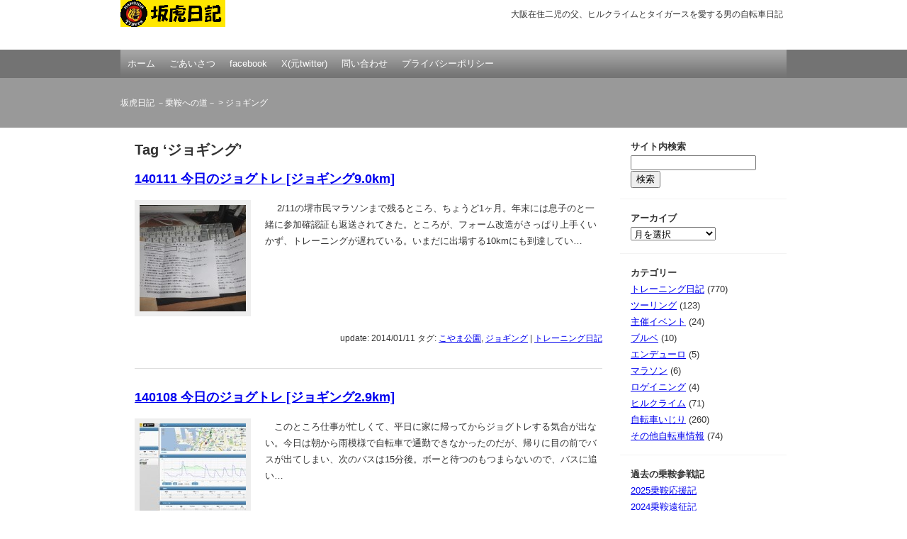

--- FILE ---
content_type: text/html; charset=UTF-8
request_url: https://www.hisayuki.org/archives/tag/%E3%82%B8%E3%83%A7%E3%82%AE%E3%83%B3%E3%82%B0/page/10
body_size: 38641
content:
<!DOCTYPE html>
<html dir="ltr" lang="ja" prefix="og: https://ogp.me/ns#">
<head>
<meta charset="UTF-8">

<link rel="stylesheet" href="https://www.hisayuki.org/wp-content/themes/wsc6/style.css" type="text/css">

		<!-- All in One SEO 4.6.3 - aioseo.com -->
		<title>ジョギング | 坂虎日記 －乗鞍への道－ - Part 10</title>
		<meta name="description" content="- Part 10" />
		<meta name="robots" content="noindex, nofollow, max-snippet:-1, max-image-preview:large, max-video-preview:-1" />
		<meta name="google-site-verification" content="RbP11HVHVsudAw2CbttsLYmcNykS2scqbrQjPnnJQJ4" />
		<link rel="canonical" href="https://www.hisayuki.org/archives/tag/%e3%82%b8%e3%83%a7%e3%82%ae%e3%83%b3%e3%82%b0" />
		<link rel="prev" href="https://www.hisayuki.org/archives/tag/%E3%82%B8%E3%83%A7%E3%82%AE%E3%83%B3%E3%82%B0/page/9" />
		<link rel="next" href="https://www.hisayuki.org/archives/tag/%E3%82%B8%E3%83%A7%E3%82%AE%E3%83%B3%E3%82%B0/page/11" />
		<meta name="generator" content="All in One SEO (AIOSEO) 4.6.3" />
		<meta name="google" content="nositelinkssearchbox" />
		<script type="application/ld+json" class="aioseo-schema">
			{"@context":"https:\/\/schema.org","@graph":[{"@type":"BreadcrumbList","@id":"https:\/\/www.hisayuki.org\/archives\/tag\/%E3%82%B8%E3%83%A7%E3%82%AE%E3%83%B3%E3%82%B0\/page\/10#breadcrumblist","itemListElement":[{"@type":"ListItem","@id":"https:\/\/www.hisayuki.org\/#listItem","position":1,"name":"\u5bb6","item":"https:\/\/www.hisayuki.org\/","nextItem":"https:\/\/www.hisayuki.org\/archives\/tag\/%e3%82%b8%e3%83%a7%e3%82%ae%e3%83%b3%e3%82%b0#listItem"},{"@type":"ListItem","@id":"https:\/\/www.hisayuki.org\/archives\/tag\/%e3%82%b8%e3%83%a7%e3%82%ae%e3%83%b3%e3%82%b0#listItem","position":2,"name":"\u30b8\u30e7\u30ae\u30f3\u30b0","previousItem":"https:\/\/www.hisayuki.org\/#listItem"}]},{"@type":"CollectionPage","@id":"https:\/\/www.hisayuki.org\/archives\/tag\/%E3%82%B8%E3%83%A7%E3%82%AE%E3%83%B3%E3%82%B0\/page\/10#collectionpage","url":"https:\/\/www.hisayuki.org\/archives\/tag\/%E3%82%B8%E3%83%A7%E3%82%AE%E3%83%B3%E3%82%B0\/page\/10","name":"\u30b8\u30e7\u30ae\u30f3\u30b0 | \u5742\u864e\u65e5\u8a18 \uff0d\u4e57\u978d\u3078\u306e\u9053\uff0d - Part 10","description":"- Part 10","inLanguage":"ja","isPartOf":{"@id":"https:\/\/www.hisayuki.org\/#website"},"breadcrumb":{"@id":"https:\/\/www.hisayuki.org\/archives\/tag\/%E3%82%B8%E3%83%A7%E3%82%AE%E3%83%B3%E3%82%B0\/page\/10#breadcrumblist"}},{"@type":"Person","@id":"https:\/\/www.hisayuki.org\/#person","name":"\u731b\u864e\u53c2\u865f","sameAs":["https:\/\/www.facebook.com\/mouko3"]},{"@type":"WebSite","@id":"https:\/\/www.hisayuki.org\/#website","url":"https:\/\/www.hisayuki.org\/","name":"\u5742\u864e\u65e5\u8a18 \uff0d\u4e57\u978d\u3078\u306e\u9053\uff0d","description":"\u5927\u962a\u5728\u4f4f\u4e8c\u5150\u306e\u7236\u3001\u30d2\u30eb\u30af\u30e9\u30a4\u30e0\u3068\u30bf\u30a4\u30ac\u30fc\u30b9\u3092\u611b\u3059\u308b\u7537\u306e\u81ea\u8ee2\u8eca\u65e5\u8a18","inLanguage":"ja","publisher":{"@id":"https:\/\/www.hisayuki.org\/#person"}}]}
		</script>
		<!-- All in One SEO -->

<link rel='dns-prefetch' href='//www.google.com' />
<link rel='dns-prefetch' href='//s.w.org' />
<link rel='dns-prefetch' href='//v0.wordpress.com' />
<link rel='dns-prefetch' href='//widgets.wp.com' />
<link rel='dns-prefetch' href='//c0.wp.com' />
<link rel="alternate" type="application/rss+xml" title="坂虎日記 －乗鞍への道－ &raquo; フィード" href="https://www.hisayuki.org/feed" />
<link rel="alternate" type="application/rss+xml" title="坂虎日記 －乗鞍への道－ &raquo; コメントフィード" href="https://www.hisayuki.org/comments/feed" />
<link rel="alternate" type="application/rss+xml" title="坂虎日記 －乗鞍への道－ &raquo; ジョギング タグのフィード" href="https://www.hisayuki.org/archives/tag/%e3%82%b8%e3%83%a7%e3%82%ae%e3%83%b3%e3%82%b0/feed" />
		<script type="text/javascript">
			window._wpemojiSettings = {"baseUrl":"https:\/\/s.w.org\/images\/core\/emoji\/13.0.1\/72x72\/","ext":".png","svgUrl":"https:\/\/s.w.org\/images\/core\/emoji\/13.0.1\/svg\/","svgExt":".svg","source":{"concatemoji":"https:\/\/www.hisayuki.org\/wp-includes\/js\/wp-emoji-release.min.js?ver=5.7.14"}};
			!function(e,a,t){var n,r,o,i=a.createElement("canvas"),p=i.getContext&&i.getContext("2d");function s(e,t){var a=String.fromCharCode;p.clearRect(0,0,i.width,i.height),p.fillText(a.apply(this,e),0,0);e=i.toDataURL();return p.clearRect(0,0,i.width,i.height),p.fillText(a.apply(this,t),0,0),e===i.toDataURL()}function c(e){var t=a.createElement("script");t.src=e,t.defer=t.type="text/javascript",a.getElementsByTagName("head")[0].appendChild(t)}for(o=Array("flag","emoji"),t.supports={everything:!0,everythingExceptFlag:!0},r=0;r<o.length;r++)t.supports[o[r]]=function(e){if(!p||!p.fillText)return!1;switch(p.textBaseline="top",p.font="600 32px Arial",e){case"flag":return s([127987,65039,8205,9895,65039],[127987,65039,8203,9895,65039])?!1:!s([55356,56826,55356,56819],[55356,56826,8203,55356,56819])&&!s([55356,57332,56128,56423,56128,56418,56128,56421,56128,56430,56128,56423,56128,56447],[55356,57332,8203,56128,56423,8203,56128,56418,8203,56128,56421,8203,56128,56430,8203,56128,56423,8203,56128,56447]);case"emoji":return!s([55357,56424,8205,55356,57212],[55357,56424,8203,55356,57212])}return!1}(o[r]),t.supports.everything=t.supports.everything&&t.supports[o[r]],"flag"!==o[r]&&(t.supports.everythingExceptFlag=t.supports.everythingExceptFlag&&t.supports[o[r]]);t.supports.everythingExceptFlag=t.supports.everythingExceptFlag&&!t.supports.flag,t.DOMReady=!1,t.readyCallback=function(){t.DOMReady=!0},t.supports.everything||(n=function(){t.readyCallback()},a.addEventListener?(a.addEventListener("DOMContentLoaded",n,!1),e.addEventListener("load",n,!1)):(e.attachEvent("onload",n),a.attachEvent("onreadystatechange",function(){"complete"===a.readyState&&t.readyCallback()})),(n=t.source||{}).concatemoji?c(n.concatemoji):n.wpemoji&&n.twemoji&&(c(n.twemoji),c(n.wpemoji)))}(window,document,window._wpemojiSettings);
		</script>
		<style type="text/css">
img.wp-smiley,
img.emoji {
	display: inline !important;
	border: none !important;
	box-shadow: none !important;
	height: 1em !important;
	width: 1em !important;
	margin: 0 .07em !important;
	vertical-align: -0.1em !important;
	background: none !important;
	padding: 0 !important;
}
</style>
	<link rel='stylesheet' id='wp-block-library-css'  href='https://c0.wp.com/c/5.7.14/wp-includes/css/dist/block-library/style.min.css' type='text/css' media='all' />
<style id='wp-block-library-inline-css' type='text/css'>
.has-text-align-justify{text-align:justify;}
</style>
<link rel='stylesheet' id='mediaelement-css'  href='https://c0.wp.com/c/5.7.14/wp-includes/js/mediaelement/mediaelementplayer-legacy.min.css' type='text/css' media='all' />
<link rel='stylesheet' id='wp-mediaelement-css'  href='https://c0.wp.com/c/5.7.14/wp-includes/js/mediaelement/wp-mediaelement.min.css' type='text/css' media='all' />
<link rel='stylesheet' id='contact-form-7-css'  href='https://www.hisayuki.org/wp-content/plugins/contact-form-7/includes/css/styles.css?ver=5.5.6.1' type='text/css' media='all' />
<link rel='stylesheet' id='easingslider-css'  href='https://www.hisayuki.org/wp-content/plugins/easing-slider/assets/css/public.min.css?ver=3.0.8' type='text/css' media='all' />
<link rel='stylesheet' id='wp-pagenavi-css'  href='https://www.hisayuki.org/wp-content/plugins/wp-pagenavi/pagenavi-css.css?ver=2.70' type='text/css' media='all' />
<link rel='stylesheet' id='jetpack_css-css'  href='https://c0.wp.com/p/jetpack/10.2.3/css/jetpack.css' type='text/css' media='all' />
<link rel='stylesheet' id='jquery.lightbox.min.css-css'  href='https://www.hisayuki.org/wp-content/plugins/wp-jquery-lightbox/styles/lightbox.min.css?ver=1.5.4' type='text/css' media='all' />
<link rel='stylesheet' id='jqlb-overrides-css'  href='https://www.hisayuki.org/wp-content/plugins/wp-jquery-lightbox/styles/overrides.css?ver=1.5.4' type='text/css' media='all' />
<style id='jqlb-overrides-inline-css' type='text/css'>

		#outerImageContainer {
			box-shadow: 0 0 4px 2px rgba(0,0,0,.2);
		}
		#imageContainer{
			padding: 6px;
		}
		#imageDataContainer {
			box-shadow: ;
		}
		#prevArrow,
		#nextArrow{
			background-color: rgba(255,255,255,.7;
			color: #000000;
		}
</style>
<script type='text/javascript' src='https://c0.wp.com/c/5.7.14/wp-includes/js/jquery/jquery.min.js' id='jquery-core-js'></script>
<script type='text/javascript' src='https://c0.wp.com/c/5.7.14/wp-includes/js/jquery/jquery-migrate.min.js' id='jquery-migrate-js'></script>
<script type='text/javascript' src='https://www.hisayuki.org/wp-content/plugins/easing-slider/assets/js/public.min.js?ver=3.0.8' id='easingslider-js'></script>
<link rel="https://api.w.org/" href="https://www.hisayuki.org/wp-json/" /><link rel="alternate" type="application/json" href="https://www.hisayuki.org/wp-json/wp/v2/tags/89" /><script type="text/javascript">
	window._se_plugin_version = '8.1.9';
</script>
<!-- Added by Wordpress Smooth Scroll Links 1.1.0 -->
<script type="text/javascript" src="https://www.hisayuki.org/wp-content/plugins/smooth-scrolling-links-ssl/smoothscroll.js"></script>
<!-- End of Wordpress Smooth Scroll Links 1.1.0 -->
<link rel="apple-touch-icon" href="//www.hisayuki.org/favicon.ico" />
<style type='text/css'>img#wpstats{display:none}</style>
		
<!-- BEGIN: WP Social Bookmarking Light HEAD --><meta name="mixi-check-robots" content="noimage"/><script type="text/javascript" src="//platform.tumblr.com/v1/share.js"></script><script>
    (function (d, s, id) {
        var js, fjs = d.getElementsByTagName(s)[0];
        if (d.getElementById(id)) return;
        js = d.createElement(s);
        js.id = id;
        js.src = "//connect.facebook.net/ja_JP/sdk.js#xfbml=1&version=v2.7";
        fjs.parentNode.insertBefore(js, fjs);
    }(document, 'script', 'facebook-jssdk'));
</script>
<style type="text/css">.wp_social_bookmarking_light{
    border: 0 !important;
    padding: 0 !important;
    margin: 0 !important;
}
.wp_social_bookmarking_light div{
    float: left !important;
    border: 0 !important;
    padding: 0 !important;
    margin: 0 5px 0px 0 !important;
    height: 23px !important;
    text-indent: 0 !important;
}
.wp_social_bookmarking_light img{
    border: 0 !important;
    padding: 0;
    margin: 0;
    vertical-align: top !important;
}
.wp_social_bookmarking_light_clear{
    clear: both !important;
}
.wsbl_twitter{
    width: 100px;
}
</style>
<!-- END: WP Social Bookmarking Light HEAD -->
<style type="text/css">.broken_link, a.broken_link {
	text-decoration: line-through;
}</style>			<style type="text/css">
				/* If html does not have either class, do not show lazy loaded images. */
				html:not( .jetpack-lazy-images-js-enabled ):not( .js ) .jetpack-lazy-image {
					display: none;
				}
			</style>
			<script>
				document.documentElement.classList.add(
					'jetpack-lazy-images-js-enabled'
				);
			</script>
		</head>

<body class="archive paged tag tag-89 paged-10 tag-paged-10">
<div id="container">
<div id="header">
	<div id="siteTitle"><a href="https://www.hisayuki.org/">坂虎日記 －乗鞍への道－</a></div>
		<p id="siteDescription">大阪在住二児の父、ヒルクライムとタイガースを愛する男の自転車日記</p>
	</div>

<div id="mainMenu">
<div class="menu-%e3%83%88%e3%83%83%e3%83%97%e3%83%a1%e3%83%8b%e3%83%a5%e3%83%bc-container"><ul id="menu-%e3%83%88%e3%83%83%e3%83%97%e3%83%a1%e3%83%8b%e3%83%a5%e3%83%bc" class="menu"><li id="menu-item-33511" class="menu-item menu-item-type-custom menu-item-object-custom menu-item-home menu-item-33511"><a href="https://www.hisayuki.org/">ホーム</a></li>
<li id="menu-item-33512" class="menu-item menu-item-type-post_type menu-item-object-page menu-item-33512"><a href="https://www.hisayuki.org/greeting">ごあいさつ</a></li>
<li id="menu-item-33515" class="menu-item menu-item-type-custom menu-item-object-custom menu-item-33515"><a title="facebook" href="https://www.facebook.com/mouko3">facebook</a></li>
<li id="menu-item-33516" class="menu-item menu-item-type-custom menu-item-object-custom menu-item-33516"><a title="X(元twitter)" href="https://twitter.com/mouko3">X(元twitter)</a></li>
<li id="menu-item-33513" class="menu-item menu-item-type-post_type menu-item-object-page menu-item-33513"><a href="https://www.hisayuki.org/contact">問い合わせ</a></li>
<li id="menu-item-33514" class="menu-item menu-item-type-post_type menu-item-object-page menu-item-33514"><a href="https://www.hisayuki.org/policies">プライバシーポリシー</a></li>
</ul></div></div>

	<div id="secondImage">
		<div id="breadcrumb">
		<!-- Breadcrumb NavXT 7.1.0 -->
<a title="坂虎日記 －乗鞍への道－" href="https://www.hisayuki.org">坂虎日記 －乗鞍への道－</a> &gt; ジョギング		</div>
	</div>

<div id="wrap">
	<div id="content">

									<h1>Tag &#8216;ジョギング&#8217;</h1>
			
		<div class="post-12672 post type-post status-publish format-standard has-post-thumbnail hentry category-training tag-409 tag-89">
			<h2><a href="https://www.hisayuki.org/archives/12672">140111 今日のジョグトレ [ジョギング9.0km]</a></h2>
											<a href="https://www.hisayuki.org/archives/12672" class="thumbnail-align"><img width="150" height="150" src="https://www.hisayuki.org/wp-content/uploads/2014/01/DSC02716b-150x150.jpg" class="attachment-thumbnail size-thumbnail wp-post-image jetpack-lazy-image" alt="" loading="lazy" data-lazy-srcset="https://www.hisayuki.org/wp-content/uploads/2014/01/DSC02716b-150x150.jpg 150w, https://www.hisayuki.org/wp-content/uploads/2014/01/DSC02716b-120x120.jpg 120w" data-lazy-sizes="(max-width: 150px) 100vw, 150px" data-lazy-src="https://www.hisayuki.org/wp-content/uploads/2014/01/DSC02716b-150x150.jpg?is-pending-load=1" srcset="[data-uri]" /></a>
						 						      <p>　 2/11の堺市民マラソンまで残るところ、ちょうど1ヶ月。年末には息子のと一緒に参加確認証も返送されてきた。ところが、フォーム改造がさっぱり上手くいかず、トレーニングが遅れている。いまだに出場する10kmにも到達してい&hellip;</p>
						  
								<div class="postmetadata">
				<span class="date">update: 2014/01/11</span> タグ: <a href="https://www.hisayuki.org/archives/tag/%e3%81%93%e3%82%84%e3%81%be%e5%85%ac%e5%9c%92" rel="tag">こやま公園</a>, <a href="https://www.hisayuki.org/archives/tag/%e3%82%b8%e3%83%a7%e3%82%ae%e3%83%b3%e3%82%b0" rel="tag">ジョギング</a> | <a href="https://www.hisayuki.org/archives/category/training" rel="category tag">トレーニング日記</a>			</div>
			<hr />
		</div>
		<div class="post-12670 post type-post status-publish format-standard has-post-thumbnail hentry category-training tag-89">
			<h2><a href="https://www.hisayuki.org/archives/12670">140108 今日のジョグトレ [ジョギング2.9km]</a></h2>
											<a href="https://www.hisayuki.org/archives/12670" class="thumbnail-align"><img width="150" height="150" src="https://www.hisayuki.org/wp-content/uploads/2014/01/cyclemeter140108-150x150.jpg" class="attachment-thumbnail size-thumbnail wp-post-image jetpack-lazy-image" alt="" loading="lazy" data-lazy-srcset="https://www.hisayuki.org/wp-content/uploads/2014/01/cyclemeter140108-150x150.jpg 150w, https://www.hisayuki.org/wp-content/uploads/2014/01/cyclemeter140108-120x120.jpg 120w" data-lazy-sizes="(max-width: 150px) 100vw, 150px" data-lazy-src="https://www.hisayuki.org/wp-content/uploads/2014/01/cyclemeter140108-150x150.jpg?is-pending-load=1" srcset="[data-uri]" /></a>
						 						      <p>　このところ仕事が忙しくて、平日に家に帰ってからジョグトレする気合が出ない。今日は朝から雨模様で自転車で通勤できなかったのだが、帰りに目の前でバスが出てしまい、次のバスは15分後。ボーと待つのもつまらないので、バスに追い&hellip;</p>
						  
								<div class="postmetadata">
				<span class="date">update: 2014/01/08</span> タグ: <a href="https://www.hisayuki.org/archives/tag/%e3%82%b8%e3%83%a7%e3%82%ae%e3%83%b3%e3%82%b0" rel="tag">ジョギング</a> | <a href="https://www.hisayuki.org/archives/category/training" rel="category tag">トレーニング日記</a>			</div>
			<hr />
		</div>
		<div class="post-12667 post type-post status-publish format-standard has-post-thumbnail hentry category-training tag-409 tag-89">
			<h2><a href="https://www.hisayuki.org/archives/12667">140104 今日のジョグトレ [ジョギング8.0km]</a></h2>
											<a href="https://www.hisayuki.org/archives/12667" class="thumbnail-align"><img width="150" height="150" src="https://www.hisayuki.org/wp-content/uploads/2014/01/cyclemeter140104-150x150.jpg" class="attachment-thumbnail size-thumbnail wp-post-image jetpack-lazy-image" alt="" loading="lazy" data-lazy-srcset="https://www.hisayuki.org/wp-content/uploads/2014/01/cyclemeter140104-150x150.jpg 150w, https://www.hisayuki.org/wp-content/uploads/2014/01/cyclemeter140104-120x120.jpg 120w" data-lazy-sizes="(max-width: 150px) 100vw, 150px" data-lazy-src="https://www.hisayuki.org/wp-content/uploads/2014/01/cyclemeter140104-150x150.jpg?is-pending-load=1" srcset="[data-uri]" /></a>
						 						      <p>　暴飲暴食の三が日が終わり、残る正月休みも2日間。今日はいつもの近所の公園周回コースをジョギング。 　このところフォーム改造に取り組んでいるが、ナンバ走り的なフォームはゆっくり走でもさっぱりうまく行かない。ましてやペース&hellip;</p>
						  
								<div class="postmetadata">
				<span class="date">update: 2014/01/04</span> タグ: <a href="https://www.hisayuki.org/archives/tag/%e3%81%93%e3%82%84%e3%81%be%e5%85%ac%e5%9c%92" rel="tag">こやま公園</a>, <a href="https://www.hisayuki.org/archives/tag/%e3%82%b8%e3%83%a7%e3%82%ae%e3%83%b3%e3%82%b0" rel="tag">ジョギング</a> | <a href="https://www.hisayuki.org/archives/category/training" rel="category tag">トレーニング日記</a>			</div>
			<hr />
		</div>
		<div class="post-12662 post type-post status-publish format-standard has-post-thumbnail hentry category-training tag-89 tag-433 tag-434">
			<h2><a href="https://www.hisayuki.org/archives/12662">140102 今日のジョグトレ [ジョギング6.8km・走り初め]</a></h2>
											<a href="https://www.hisayuki.org/archives/12662" class="thumbnail-align"><img width="150" height="150" src="https://www.hisayuki.org/wp-content/uploads/2014/01/140102_073946-150x150.jpg" class="attachment-thumbnail size-thumbnail wp-post-image jetpack-lazy-image" alt="" loading="lazy" data-lazy-srcset="https://www.hisayuki.org/wp-content/uploads/2014/01/140102_073946-150x150.jpg 150w, https://www.hisayuki.org/wp-content/uploads/2014/01/140102_073946-120x120.jpg 120w" data-lazy-sizes="(max-width: 150px) 100vw, 150px" data-lazy-src="https://www.hisayuki.org/wp-content/uploads/2014/01/140102_073946-150x150.jpg?is-pending-load=1" srcset="[data-uri]" /></a>
						 						      <p>　2014年の元日はヨメさんの実家で、さんざん暴飲暴食に励んで宿泊。明けて2日の朝に、小4の息子と連れ立って近くの八尾空港をジョギングで一周。 　私も宿酔い気味だったが、息子はさらに調子が(気分が？)乗らなかったようで、&hellip;</p>
						  
								<div class="postmetadata">
				<span class="date">update: 2014/01/02</span> タグ: <a href="https://www.hisayuki.org/archives/tag/%e3%82%b8%e3%83%a7%e3%82%ae%e3%83%b3%e3%82%b0" rel="tag">ジョギング</a>, <a href="https://www.hisayuki.org/archives/tag/%e5%85%ab%e5%b0%be%e7%a9%ba%e6%b8%af" rel="tag">八尾空港</a>, <a href="https://www.hisayuki.org/archives/tag/%e8%b5%b0%e3%82%8a%e5%88%9d%e3%82%81" rel="tag">走り初め</a> | <a href="https://www.hisayuki.org/archives/category/training" rel="category tag">トレーニング日記</a>			</div>
			<hr />
		</div>
		<div class="post-12660 post type-post status-publish format-standard has-post-thumbnail hentry category-training tag-409 tag-89">
			<h2><a href="https://www.hisayuki.org/archives/12660">131231 今日のジョグトレ [ジョギング5.0km]</a></h2>
											<a href="https://www.hisayuki.org/archives/12660" class="thumbnail-align"><img width="150" height="150" src="https://www.hisayuki.org/wp-content/uploads/2013/12/cyclemeter131231-150x150.jpg" class="attachment-thumbnail size-thumbnail wp-post-image jetpack-lazy-image" alt="" loading="lazy" data-lazy-srcset="https://www.hisayuki.org/wp-content/uploads/2013/12/cyclemeter131231-150x150.jpg 150w, https://www.hisayuki.org/wp-content/uploads/2013/12/cyclemeter131231-120x120.jpg 120w" data-lazy-sizes="(max-width: 150px) 100vw, 150px" data-lazy-src="https://www.hisayuki.org/wp-content/uploads/2013/12/cyclemeter131231-150x150.jpg?is-pending-load=1" srcset="[data-uri]" /></a>
						 						      <p>2月の堺市民マラソンに向けてジョグトレを本格化しようと思っているが、先週は風邪気味だったり、仕事が忙しかったり、雨が降ったりで走ることができなかった。勤務先が休業に入ってからも、28日に自転車の走り納めに出るのが精一杯で&hellip;</p>
						  
								<div class="postmetadata">
				<span class="date">update: 2013/12/31</span> タグ: <a href="https://www.hisayuki.org/archives/tag/%e3%81%93%e3%82%84%e3%81%be%e5%85%ac%e5%9c%92" rel="tag">こやま公園</a>, <a href="https://www.hisayuki.org/archives/tag/%e3%82%b8%e3%83%a7%e3%82%ae%e3%83%b3%e3%82%b0" rel="tag">ジョギング</a> | <a href="https://www.hisayuki.org/archives/category/training" rel="category tag">トレーニング日記</a>			</div>
			<hr />
		</div>

	<div class="navigation">
				<div class='wp-pagenavi' role='navigation'>
<span class='pages'>10 / 25</span><a class="first" aria-label="First Page" href="https://www.hisayuki.org/archives/tag/%E3%82%B8%E3%83%A7%E3%82%AE%E3%83%B3%E3%82%B0/">« 先頭</a><a class="previouspostslink" rel="prev" aria-label="Previous Page" href="https://www.hisayuki.org/archives/tag/%E3%82%B8%E3%83%A7%E3%82%AE%E3%83%B3%E3%82%B0/page/9">«</a><span class='extend'>...</span><a class="page smaller" title="ページ 8" href="https://www.hisayuki.org/archives/tag/%E3%82%B8%E3%83%A7%E3%82%AE%E3%83%B3%E3%82%B0/page/8">8</a><a class="page smaller" title="ページ 9" href="https://www.hisayuki.org/archives/tag/%E3%82%B8%E3%83%A7%E3%82%AE%E3%83%B3%E3%82%B0/page/9">9</a><span aria-current='page' class='current'>10</span><a class="page larger" title="ページ 11" href="https://www.hisayuki.org/archives/tag/%E3%82%B8%E3%83%A7%E3%82%AE%E3%83%B3%E3%82%B0/page/11">11</a><a class="page larger" title="ページ 12" href="https://www.hisayuki.org/archives/tag/%E3%82%B8%E3%83%A7%E3%82%AE%E3%83%B3%E3%82%B0/page/12">12</a><span class='extend'>...</span><a class="larger page" title="ページ 20" href="https://www.hisayuki.org/archives/tag/%E3%82%B8%E3%83%A7%E3%82%AE%E3%83%B3%E3%82%B0/page/20">20</a><span class='extend'>...</span><a class="nextpostslink" rel="next" aria-label="Next Page" href="https://www.hisayuki.org/archives/tag/%E3%82%B8%E3%83%A7%E3%82%AE%E3%83%B3%E3%82%B0/page/11">»</a><a class="last" aria-label="Last Page" href="https://www.hisayuki.org/archives/tag/%E3%82%B8%E3%83%A7%E3%82%AE%E3%83%B3%E3%82%B0/page/25">最後 »</a>
</div>			</div>
	
	</div>
	
	<div id="side">
	<div id="search-3" class="sideWidget"><p class="widgetTitle">サイト内検索</p><form role="search" method="get" id="searchform" class="searchform" action="https://www.hisayuki.org/">
				<div>
					<label class="screen-reader-text" for="s">検索:</label>
					<input type="text" value="" name="s" id="s" />
					<input type="submit" id="searchsubmit" value="検索" />
				</div>
			</form></div><div id="archives-2" class="sideWidget"><p class="widgetTitle">アーカイブ</p>		<label class="screen-reader-text" for="archives-dropdown-2">アーカイブ</label>
		<select id="archives-dropdown-2" name="archive-dropdown">
			
			<option value="">月を選択</option>
				<option value='https://www.hisayuki.org/archives/date/2025/10'> 2025年10月 &nbsp;(3)</option>
	<option value='https://www.hisayuki.org/archives/date/2025/09'> 2025年9月 &nbsp;(2)</option>
	<option value='https://www.hisayuki.org/archives/date/2025/08'> 2025年8月 &nbsp;(6)</option>
	<option value='https://www.hisayuki.org/archives/date/2025/07'> 2025年7月 &nbsp;(4)</option>
	<option value='https://www.hisayuki.org/archives/date/2025/06'> 2025年6月 &nbsp;(3)</option>
	<option value='https://www.hisayuki.org/archives/date/2025/05'> 2025年5月 &nbsp;(3)</option>
	<option value='https://www.hisayuki.org/archives/date/2025/04'> 2025年4月 &nbsp;(3)</option>
	<option value='https://www.hisayuki.org/archives/date/2025/03'> 2025年3月 &nbsp;(2)</option>
	<option value='https://www.hisayuki.org/archives/date/2025/02'> 2025年2月 &nbsp;(4)</option>
	<option value='https://www.hisayuki.org/archives/date/2025/01'> 2025年1月 &nbsp;(2)</option>
	<option value='https://www.hisayuki.org/archives/date/2024/12'> 2024年12月 &nbsp;(4)</option>
	<option value='https://www.hisayuki.org/archives/date/2024/11'> 2024年11月 &nbsp;(5)</option>
	<option value='https://www.hisayuki.org/archives/date/2024/10'> 2024年10月 &nbsp;(4)</option>
	<option value='https://www.hisayuki.org/archives/date/2024/09'> 2024年9月 &nbsp;(2)</option>
	<option value='https://www.hisayuki.org/archives/date/2024/08'> 2024年8月 &nbsp;(6)</option>
	<option value='https://www.hisayuki.org/archives/date/2024/07'> 2024年7月 &nbsp;(4)</option>
	<option value='https://www.hisayuki.org/archives/date/2024/06'> 2024年6月 &nbsp;(6)</option>
	<option value='https://www.hisayuki.org/archives/date/2024/05'> 2024年5月 &nbsp;(3)</option>
	<option value='https://www.hisayuki.org/archives/date/2024/04'> 2024年4月 &nbsp;(3)</option>
	<option value='https://www.hisayuki.org/archives/date/2024/03'> 2024年3月 &nbsp;(5)</option>
	<option value='https://www.hisayuki.org/archives/date/2024/02'> 2024年2月 &nbsp;(2)</option>
	<option value='https://www.hisayuki.org/archives/date/2024/01'> 2024年1月 &nbsp;(3)</option>
	<option value='https://www.hisayuki.org/archives/date/2023/11'> 2023年11月 &nbsp;(3)</option>
	<option value='https://www.hisayuki.org/archives/date/2023/10'> 2023年10月 &nbsp;(4)</option>
	<option value='https://www.hisayuki.org/archives/date/2023/09'> 2023年9月 &nbsp;(1)</option>
	<option value='https://www.hisayuki.org/archives/date/2023/08'> 2023年8月 &nbsp;(5)</option>
	<option value='https://www.hisayuki.org/archives/date/2023/07'> 2023年7月 &nbsp;(5)</option>
	<option value='https://www.hisayuki.org/archives/date/2023/06'> 2023年6月 &nbsp;(1)</option>
	<option value='https://www.hisayuki.org/archives/date/2023/05'> 2023年5月 &nbsp;(3)</option>
	<option value='https://www.hisayuki.org/archives/date/2023/04'> 2023年4月 &nbsp;(2)</option>
	<option value='https://www.hisayuki.org/archives/date/2023/03'> 2023年3月 &nbsp;(1)</option>
	<option value='https://www.hisayuki.org/archives/date/2023/02'> 2023年2月 &nbsp;(5)</option>
	<option value='https://www.hisayuki.org/archives/date/2023/01'> 2023年1月 &nbsp;(3)</option>
	<option value='https://www.hisayuki.org/archives/date/2022/12'> 2022年12月 &nbsp;(3)</option>
	<option value='https://www.hisayuki.org/archives/date/2022/11'> 2022年11月 &nbsp;(3)</option>
	<option value='https://www.hisayuki.org/archives/date/2022/10'> 2022年10月 &nbsp;(4)</option>
	<option value='https://www.hisayuki.org/archives/date/2022/09'> 2022年9月 &nbsp;(4)</option>
	<option value='https://www.hisayuki.org/archives/date/2022/08'> 2022年8月 &nbsp;(7)</option>
	<option value='https://www.hisayuki.org/archives/date/2022/07'> 2022年7月 &nbsp;(5)</option>
	<option value='https://www.hisayuki.org/archives/date/2022/06'> 2022年6月 &nbsp;(4)</option>
	<option value='https://www.hisayuki.org/archives/date/2022/05'> 2022年5月 &nbsp;(6)</option>
	<option value='https://www.hisayuki.org/archives/date/2022/04'> 2022年4月 &nbsp;(3)</option>
	<option value='https://www.hisayuki.org/archives/date/2022/03'> 2022年3月 &nbsp;(2)</option>
	<option value='https://www.hisayuki.org/archives/date/2022/02'> 2022年2月 &nbsp;(3)</option>
	<option value='https://www.hisayuki.org/archives/date/2022/01'> 2022年1月 &nbsp;(5)</option>
	<option value='https://www.hisayuki.org/archives/date/2021/12'> 2021年12月 &nbsp;(2)</option>
	<option value='https://www.hisayuki.org/archives/date/2021/11'> 2021年11月 &nbsp;(6)</option>
	<option value='https://www.hisayuki.org/archives/date/2021/10'> 2021年10月 &nbsp;(4)</option>
	<option value='https://www.hisayuki.org/archives/date/2021/09'> 2021年9月 &nbsp;(6)</option>
	<option value='https://www.hisayuki.org/archives/date/2021/08'> 2021年8月 &nbsp;(5)</option>
	<option value='https://www.hisayuki.org/archives/date/2021/07'> 2021年7月 &nbsp;(4)</option>
	<option value='https://www.hisayuki.org/archives/date/2021/06'> 2021年6月 &nbsp;(5)</option>
	<option value='https://www.hisayuki.org/archives/date/2021/05'> 2021年5月 &nbsp;(8)</option>
	<option value='https://www.hisayuki.org/archives/date/2021/04'> 2021年4月 &nbsp;(5)</option>
	<option value='https://www.hisayuki.org/archives/date/2021/03'> 2021年3月 &nbsp;(3)</option>
	<option value='https://www.hisayuki.org/archives/date/2021/01'> 2021年1月 &nbsp;(3)</option>
	<option value='https://www.hisayuki.org/archives/date/2020/12'> 2020年12月 &nbsp;(4)</option>
	<option value='https://www.hisayuki.org/archives/date/2020/11'> 2020年11月 &nbsp;(5)</option>
	<option value='https://www.hisayuki.org/archives/date/2020/10'> 2020年10月 &nbsp;(5)</option>
	<option value='https://www.hisayuki.org/archives/date/2020/09'> 2020年9月 &nbsp;(4)</option>
	<option value='https://www.hisayuki.org/archives/date/2020/08'> 2020年8月 &nbsp;(6)</option>
	<option value='https://www.hisayuki.org/archives/date/2020/07'> 2020年7月 &nbsp;(7)</option>
	<option value='https://www.hisayuki.org/archives/date/2020/06'> 2020年6月 &nbsp;(4)</option>
	<option value='https://www.hisayuki.org/archives/date/2020/05'> 2020年5月 &nbsp;(5)</option>
	<option value='https://www.hisayuki.org/archives/date/2020/04'> 2020年4月 &nbsp;(4)</option>
	<option value='https://www.hisayuki.org/archives/date/2020/03'> 2020年3月 &nbsp;(6)</option>
	<option value='https://www.hisayuki.org/archives/date/2020/02'> 2020年2月 &nbsp;(4)</option>
	<option value='https://www.hisayuki.org/archives/date/2020/01'> 2020年1月 &nbsp;(4)</option>
	<option value='https://www.hisayuki.org/archives/date/2019/12'> 2019年12月 &nbsp;(5)</option>
	<option value='https://www.hisayuki.org/archives/date/2019/11'> 2019年11月 &nbsp;(4)</option>
	<option value='https://www.hisayuki.org/archives/date/2019/10'> 2019年10月 &nbsp;(5)</option>
	<option value='https://www.hisayuki.org/archives/date/2019/09'> 2019年9月 &nbsp;(7)</option>
	<option value='https://www.hisayuki.org/archives/date/2019/08'> 2019年8月 &nbsp;(5)</option>
	<option value='https://www.hisayuki.org/archives/date/2019/07'> 2019年7月 &nbsp;(5)</option>
	<option value='https://www.hisayuki.org/archives/date/2019/06'> 2019年6月 &nbsp;(8)</option>
	<option value='https://www.hisayuki.org/archives/date/2019/05'> 2019年5月 &nbsp;(10)</option>
	<option value='https://www.hisayuki.org/archives/date/2019/04'> 2019年4月 &nbsp;(5)</option>
	<option value='https://www.hisayuki.org/archives/date/2019/03'> 2019年3月 &nbsp;(4)</option>
	<option value='https://www.hisayuki.org/archives/date/2019/02'> 2019年2月 &nbsp;(4)</option>
	<option value='https://www.hisayuki.org/archives/date/2019/01'> 2019年1月 &nbsp;(5)</option>
	<option value='https://www.hisayuki.org/archives/date/2018/12'> 2018年12月 &nbsp;(8)</option>
	<option value='https://www.hisayuki.org/archives/date/2018/11'> 2018年11月 &nbsp;(3)</option>
	<option value='https://www.hisayuki.org/archives/date/2018/10'> 2018年10月 &nbsp;(6)</option>
	<option value='https://www.hisayuki.org/archives/date/2018/09'> 2018年9月 &nbsp;(9)</option>
	<option value='https://www.hisayuki.org/archives/date/2018/08'> 2018年8月 &nbsp;(12)</option>
	<option value='https://www.hisayuki.org/archives/date/2018/07'> 2018年7月 &nbsp;(10)</option>
	<option value='https://www.hisayuki.org/archives/date/2018/06'> 2018年6月 &nbsp;(6)</option>
	<option value='https://www.hisayuki.org/archives/date/2018/05'> 2018年5月 &nbsp;(9)</option>
	<option value='https://www.hisayuki.org/archives/date/2018/04'> 2018年4月 &nbsp;(6)</option>
	<option value='https://www.hisayuki.org/archives/date/2018/03'> 2018年3月 &nbsp;(5)</option>
	<option value='https://www.hisayuki.org/archives/date/2018/02'> 2018年2月 &nbsp;(5)</option>
	<option value='https://www.hisayuki.org/archives/date/2018/01'> 2018年1月 &nbsp;(5)</option>
	<option value='https://www.hisayuki.org/archives/date/2017/12'> 2017年12月 &nbsp;(5)</option>
	<option value='https://www.hisayuki.org/archives/date/2017/11'> 2017年11月 &nbsp;(7)</option>
	<option value='https://www.hisayuki.org/archives/date/2017/10'> 2017年10月 &nbsp;(5)</option>
	<option value='https://www.hisayuki.org/archives/date/2017/09'> 2017年9月 &nbsp;(1)</option>
	<option value='https://www.hisayuki.org/archives/date/2017/08'> 2017年8月 &nbsp;(8)</option>
	<option value='https://www.hisayuki.org/archives/date/2017/07'> 2017年7月 &nbsp;(4)</option>
	<option value='https://www.hisayuki.org/archives/date/2017/06'> 2017年6月 &nbsp;(6)</option>
	<option value='https://www.hisayuki.org/archives/date/2017/05'> 2017年5月 &nbsp;(10)</option>
	<option value='https://www.hisayuki.org/archives/date/2017/04'> 2017年4月 &nbsp;(9)</option>
	<option value='https://www.hisayuki.org/archives/date/2017/03'> 2017年3月 &nbsp;(2)</option>
	<option value='https://www.hisayuki.org/archives/date/2017/02'> 2017年2月 &nbsp;(5)</option>
	<option value='https://www.hisayuki.org/archives/date/2017/01'> 2017年1月 &nbsp;(5)</option>
	<option value='https://www.hisayuki.org/archives/date/2016/12'> 2016年12月 &nbsp;(8)</option>
	<option value='https://www.hisayuki.org/archives/date/2016/11'> 2016年11月 &nbsp;(5)</option>
	<option value='https://www.hisayuki.org/archives/date/2016/10'> 2016年10月 &nbsp;(11)</option>
	<option value='https://www.hisayuki.org/archives/date/2016/09'> 2016年9月 &nbsp;(5)</option>
	<option value='https://www.hisayuki.org/archives/date/2016/08'> 2016年8月 &nbsp;(8)</option>
	<option value='https://www.hisayuki.org/archives/date/2016/07'> 2016年7月 &nbsp;(10)</option>
	<option value='https://www.hisayuki.org/archives/date/2016/06'> 2016年6月 &nbsp;(3)</option>
	<option value='https://www.hisayuki.org/archives/date/2016/05'> 2016年5月 &nbsp;(8)</option>
	<option value='https://www.hisayuki.org/archives/date/2016/04'> 2016年4月 &nbsp;(4)</option>
	<option value='https://www.hisayuki.org/archives/date/2016/03'> 2016年3月 &nbsp;(4)</option>
	<option value='https://www.hisayuki.org/archives/date/2016/02'> 2016年2月 &nbsp;(4)</option>
	<option value='https://www.hisayuki.org/archives/date/2016/01'> 2016年1月 &nbsp;(10)</option>
	<option value='https://www.hisayuki.org/archives/date/2015/12'> 2015年12月 &nbsp;(7)</option>
	<option value='https://www.hisayuki.org/archives/date/2015/11'> 2015年11月 &nbsp;(11)</option>
	<option value='https://www.hisayuki.org/archives/date/2015/10'> 2015年10月 &nbsp;(4)</option>
	<option value='https://www.hisayuki.org/archives/date/2015/09'> 2015年9月 &nbsp;(6)</option>
	<option value='https://www.hisayuki.org/archives/date/2015/08'> 2015年8月 &nbsp;(15)</option>
	<option value='https://www.hisayuki.org/archives/date/2015/07'> 2015年7月 &nbsp;(9)</option>
	<option value='https://www.hisayuki.org/archives/date/2015/06'> 2015年6月 &nbsp;(9)</option>
	<option value='https://www.hisayuki.org/archives/date/2015/05'> 2015年5月 &nbsp;(7)</option>
	<option value='https://www.hisayuki.org/archives/date/2015/04'> 2015年4月 &nbsp;(3)</option>
	<option value='https://www.hisayuki.org/archives/date/2015/03'> 2015年3月 &nbsp;(2)</option>
	<option value='https://www.hisayuki.org/archives/date/2015/02'> 2015年2月 &nbsp;(11)</option>
	<option value='https://www.hisayuki.org/archives/date/2015/01'> 2015年1月 &nbsp;(15)</option>
	<option value='https://www.hisayuki.org/archives/date/2014/12'> 2014年12月 &nbsp;(6)</option>
	<option value='https://www.hisayuki.org/archives/date/2014/11'> 2014年11月 &nbsp;(4)</option>
	<option value='https://www.hisayuki.org/archives/date/2014/10'> 2014年10月 &nbsp;(8)</option>
	<option value='https://www.hisayuki.org/archives/date/2014/09'> 2014年9月 &nbsp;(12)</option>
	<option value='https://www.hisayuki.org/archives/date/2014/08'> 2014年8月 &nbsp;(19)</option>
	<option value='https://www.hisayuki.org/archives/date/2014/07'> 2014年7月 &nbsp;(20)</option>
	<option value='https://www.hisayuki.org/archives/date/2014/06'> 2014年6月 &nbsp;(8)</option>
	<option value='https://www.hisayuki.org/archives/date/2014/05'> 2014年5月 &nbsp;(8)</option>
	<option value='https://www.hisayuki.org/archives/date/2014/04'> 2014年4月 &nbsp;(9)</option>
	<option value='https://www.hisayuki.org/archives/date/2014/03'> 2014年3月 &nbsp;(6)</option>
	<option value='https://www.hisayuki.org/archives/date/2014/02'> 2014年2月 &nbsp;(8)</option>
	<option value='https://www.hisayuki.org/archives/date/2014/01'> 2014年1月 &nbsp;(11)</option>
	<option value='https://www.hisayuki.org/archives/date/2013/12'> 2013年12月 &nbsp;(11)</option>
	<option value='https://www.hisayuki.org/archives/date/2013/11'> 2013年11月 &nbsp;(11)</option>
	<option value='https://www.hisayuki.org/archives/date/2013/10'> 2013年10月 &nbsp;(13)</option>
	<option value='https://www.hisayuki.org/archives/date/2013/09'> 2013年9月 &nbsp;(10)</option>
	<option value='https://www.hisayuki.org/archives/date/2013/08'> 2013年8月 &nbsp;(16)</option>
	<option value='https://www.hisayuki.org/archives/date/2013/07'> 2013年7月 &nbsp;(10)</option>
	<option value='https://www.hisayuki.org/archives/date/2013/06'> 2013年6月 &nbsp;(11)</option>
	<option value='https://www.hisayuki.org/archives/date/2013/05'> 2013年5月 &nbsp;(11)</option>
	<option value='https://www.hisayuki.org/archives/date/2013/04'> 2013年4月 &nbsp;(7)</option>
	<option value='https://www.hisayuki.org/archives/date/2013/03'> 2013年3月 &nbsp;(5)</option>
	<option value='https://www.hisayuki.org/archives/date/2013/02'> 2013年2月 &nbsp;(8)</option>
	<option value='https://www.hisayuki.org/archives/date/2013/01'> 2013年1月 &nbsp;(12)</option>
	<option value='https://www.hisayuki.org/archives/date/2012/12'> 2012年12月 &nbsp;(11)</option>
	<option value='https://www.hisayuki.org/archives/date/2012/11'> 2012年11月 &nbsp;(6)</option>
	<option value='https://www.hisayuki.org/archives/date/2012/10'> 2012年10月 &nbsp;(11)</option>
	<option value='https://www.hisayuki.org/archives/date/2012/09'> 2012年9月 &nbsp;(9)</option>
	<option value='https://www.hisayuki.org/archives/date/2012/08'> 2012年8月 &nbsp;(13)</option>
	<option value='https://www.hisayuki.org/archives/date/2012/07'> 2012年7月 &nbsp;(9)</option>
	<option value='https://www.hisayuki.org/archives/date/2012/06'> 2012年6月 &nbsp;(5)</option>
	<option value='https://www.hisayuki.org/archives/date/2012/05'> 2012年5月 &nbsp;(6)</option>
	<option value='https://www.hisayuki.org/archives/date/2012/04'> 2012年4月 &nbsp;(7)</option>
	<option value='https://www.hisayuki.org/archives/date/2012/03'> 2012年3月 &nbsp;(3)</option>
	<option value='https://www.hisayuki.org/archives/date/2012/02'> 2012年2月 &nbsp;(3)</option>
	<option value='https://www.hisayuki.org/archives/date/2012/01'> 2012年1月 &nbsp;(7)</option>
	<option value='https://www.hisayuki.org/archives/date/2011/12'> 2011年12月 &nbsp;(5)</option>
	<option value='https://www.hisayuki.org/archives/date/2011/11'> 2011年11月 &nbsp;(4)</option>
	<option value='https://www.hisayuki.org/archives/date/2011/10'> 2011年10月 &nbsp;(5)</option>
	<option value='https://www.hisayuki.org/archives/date/2011/09'> 2011年9月 &nbsp;(9)</option>
	<option value='https://www.hisayuki.org/archives/date/2011/08'> 2011年8月 &nbsp;(12)</option>
	<option value='https://www.hisayuki.org/archives/date/2011/07'> 2011年7月 &nbsp;(9)</option>
	<option value='https://www.hisayuki.org/archives/date/2011/06'> 2011年6月 &nbsp;(6)</option>
	<option value='https://www.hisayuki.org/archives/date/2011/05'> 2011年5月 &nbsp;(9)</option>
	<option value='https://www.hisayuki.org/archives/date/2011/04'> 2011年4月 &nbsp;(7)</option>
	<option value='https://www.hisayuki.org/archives/date/2011/03'> 2011年3月 &nbsp;(4)</option>
	<option value='https://www.hisayuki.org/archives/date/2011/02'> 2011年2月 &nbsp;(4)</option>
	<option value='https://www.hisayuki.org/archives/date/2011/01'> 2011年1月 &nbsp;(5)</option>
	<option value='https://www.hisayuki.org/archives/date/2010/12'> 2010年12月 &nbsp;(7)</option>
	<option value='https://www.hisayuki.org/archives/date/2010/11'> 2010年11月 &nbsp;(4)</option>
	<option value='https://www.hisayuki.org/archives/date/2010/10'> 2010年10月 &nbsp;(5)</option>
	<option value='https://www.hisayuki.org/archives/date/2010/09'> 2010年9月 &nbsp;(6)</option>
	<option value='https://www.hisayuki.org/archives/date/2010/08'> 2010年8月 &nbsp;(14)</option>
	<option value='https://www.hisayuki.org/archives/date/2010/07'> 2010年7月 &nbsp;(6)</option>
	<option value='https://www.hisayuki.org/archives/date/2010/06'> 2010年6月 &nbsp;(4)</option>
	<option value='https://www.hisayuki.org/archives/date/2010/05'> 2010年5月 &nbsp;(8)</option>
	<option value='https://www.hisayuki.org/archives/date/2010/04'> 2010年4月 &nbsp;(4)</option>
	<option value='https://www.hisayuki.org/archives/date/2010/03'> 2010年3月 &nbsp;(7)</option>
	<option value='https://www.hisayuki.org/archives/date/2010/02'> 2010年2月 &nbsp;(4)</option>
	<option value='https://www.hisayuki.org/archives/date/2010/01'> 2010年1月 &nbsp;(7)</option>
	<option value='https://www.hisayuki.org/archives/date/2009/12'> 2009年12月 &nbsp;(4)</option>
	<option value='https://www.hisayuki.org/archives/date/2009/11'> 2009年11月 &nbsp;(5)</option>
	<option value='https://www.hisayuki.org/archives/date/2009/10'> 2009年10月 &nbsp;(7)</option>
	<option value='https://www.hisayuki.org/archives/date/2009/09'> 2009年9月 &nbsp;(7)</option>
	<option value='https://www.hisayuki.org/archives/date/2009/08'> 2009年8月 &nbsp;(12)</option>
	<option value='https://www.hisayuki.org/archives/date/2009/07'> 2009年7月 &nbsp;(10)</option>
	<option value='https://www.hisayuki.org/archives/date/2009/06'> 2009年6月 &nbsp;(4)</option>
	<option value='https://www.hisayuki.org/archives/date/2009/05'> 2009年5月 &nbsp;(8)</option>
	<option value='https://www.hisayuki.org/archives/date/2009/04'> 2009年4月 &nbsp;(9)</option>
	<option value='https://www.hisayuki.org/archives/date/2009/03'> 2009年3月 &nbsp;(8)</option>
	<option value='https://www.hisayuki.org/archives/date/2009/02'> 2009年2月 &nbsp;(5)</option>
	<option value='https://www.hisayuki.org/archives/date/2009/01'> 2009年1月 &nbsp;(4)</option>
	<option value='https://www.hisayuki.org/archives/date/2008/12'> 2008年12月 &nbsp;(4)</option>
	<option value='https://www.hisayuki.org/archives/date/2008/11'> 2008年11月 &nbsp;(7)</option>
	<option value='https://www.hisayuki.org/archives/date/2008/10'> 2008年10月 &nbsp;(4)</option>
	<option value='https://www.hisayuki.org/archives/date/2008/09'> 2008年9月 &nbsp;(8)</option>
	<option value='https://www.hisayuki.org/archives/date/2008/08'> 2008年8月 &nbsp;(13)</option>
	<option value='https://www.hisayuki.org/archives/date/2008/07'> 2008年7月 &nbsp;(4)</option>
	<option value='https://www.hisayuki.org/archives/date/2008/06'> 2008年6月 &nbsp;(5)</option>
	<option value='https://www.hisayuki.org/archives/date/2008/05'> 2008年5月 &nbsp;(4)</option>
	<option value='https://www.hisayuki.org/archives/date/2008/04'> 2008年4月 &nbsp;(6)</option>
	<option value='https://www.hisayuki.org/archives/date/2008/03'> 2008年3月 &nbsp;(4)</option>
	<option value='https://www.hisayuki.org/archives/date/2008/02'> 2008年2月 &nbsp;(2)</option>
	<option value='https://www.hisayuki.org/archives/date/2008/01'> 2008年1月 &nbsp;(2)</option>
	<option value='https://www.hisayuki.org/archives/date/2007/12'> 2007年12月 &nbsp;(2)</option>
	<option value='https://www.hisayuki.org/archives/date/2007/11'> 2007年11月 &nbsp;(3)</option>
	<option value='https://www.hisayuki.org/archives/date/2007/10'> 2007年10月 &nbsp;(3)</option>
	<option value='https://www.hisayuki.org/archives/date/2007/09'> 2007年9月 &nbsp;(10)</option>
	<option value='https://www.hisayuki.org/archives/date/2007/08'> 2007年8月 &nbsp;(10)</option>
	<option value='https://www.hisayuki.org/archives/date/2007/07'> 2007年7月 &nbsp;(5)</option>
	<option value='https://www.hisayuki.org/archives/date/2007/06'> 2007年6月 &nbsp;(3)</option>
	<option value='https://www.hisayuki.org/archives/date/2007/04'> 2007年4月 &nbsp;(2)</option>
	<option value='https://www.hisayuki.org/archives/date/2006/08'> 2006年8月 &nbsp;(1)</option>
	<option value='https://www.hisayuki.org/archives/date/2005/08'> 2005年8月 &nbsp;(1)</option>
	<option value='https://www.hisayuki.org/archives/date/2004/08'> 2004年8月 &nbsp;(1)</option>
	<option value='https://www.hisayuki.org/archives/date/2003/08'> 2003年8月 &nbsp;(1)</option>
	<option value='https://www.hisayuki.org/archives/date/2002/08'> 2002年8月 &nbsp;(1)</option>
	<option value='https://www.hisayuki.org/archives/date/2001/08'> 2001年8月 &nbsp;(1)</option>

		</select>

<script type="text/javascript">
/* <![CDATA[ */
(function() {
	var dropdown = document.getElementById( "archives-dropdown-2" );
	function onSelectChange() {
		if ( dropdown.options[ dropdown.selectedIndex ].value !== '' ) {
			document.location.href = this.options[ this.selectedIndex ].value;
		}
	}
	dropdown.onchange = onSelectChange;
})();
/* ]]> */
</script>
			</div><div id="mycategoryorder-3" class="sideWidget"><p class="widgetTitle">カテゴリー</p>		<ul>
			<li class="cat-item cat-item-1"><a href="https://www.hisayuki.org/archives/category/training" title="自転車やジョギングなどのトレーニング記録です">トレーニング日記</a> (770)
</li>
	<li class="cat-item cat-item-49"><a href="https://www.hisayuki.org/archives/category/turing" title="トレーニング色の薄い、ロングライドや仲間とのツーリングを取り上げます">ツーリング</a> (123)
</li>
	<li class="cat-item cat-item-198"><a href="https://www.hisayuki.org/archives/category/event" title="私の主催するツーリングイベント等の募集記事やレポート記事です">主催イベント</a> (24)
</li>
	<li class="cat-item cat-item-476"><a href="https://www.hisayuki.org/archives/category/brevet" title="ブルベへの参加記事">ブルベ</a> (10)
</li>
	<li class="cat-item cat-item-1162"><a href="https://www.hisayuki.org/archives/category/enduro" title="エンデューロや耐久レースの参加記事">エンデューロ</a> (5)
</li>
	<li class="cat-item cat-item-1187"><a href="https://www.hisayuki.org/archives/category/marathon" title="マラソン大会への参加記録です">マラソン</a> (6)
</li>
	<li class="cat-item cat-item-2112"><a href="https://www.hisayuki.org/archives/category/rogaining" title="ロゲイニング系イベントやその下見など">ロゲイニング</a> (4)
</li>
	<li class="cat-item cat-item-3"><a href="https://www.hisayuki.org/archives/category/hillclimb" title="「全日本マウンテンサイクリングin乗鞍」をはじめとするヒルクライムイベントへの参加記録です">ヒルクライム</a> (71)
</li>
	<li class="cat-item cat-item-4"><a href="https://www.hisayuki.org/archives/category/maintenance" title="自転車の修理、改良などの整備記録です">自転車いじり</a> (260)
</li>
	<li class="cat-item cat-item-5"><a href="https://www.hisayuki.org/archives/category/bikeinfo" title="雑多な自転車関連情報です">その他自転車情報</a> (74)
</li>
		</ul>
		</div><div id="linkcat-8" class="sideWidget"><p class="widgetTitle">過去の乗鞍参戦記</p>
	<ul class='xoxo blogroll'>
<li><a href="https://www.hisayuki.org/archives/46855" rel="me" target="_blank">2025乗鞍応援記</a></li>
<li><a href="https://www.hisayuki.org/archives/43862" rel="me" title="今夏は輪行＋自走で乗鞍入り [木曽福島-境峠-奈川渡ダム-乗鞍高原]">2024乗鞍遠征記</a></li>
<li><a href="https://www.hisayuki.org/archives/41754" rel="me" title="『2023乗鞍』参戦記">『2023乗鞍』参戦記</a></li>
<li><a href="https://www.hisayuki.org/archives/39604" rel="me" title="『2022乗鞍』参戦記">『2022乗鞍』参戦記</a></li>
<li><a href="https://www.hisayuki.org/archives/32913" rel="me" title="『2019乗鞍』参戦記">『2019乗鞍』参戦記</a></li>
<li><a href="https://www.hisayuki.org/archives/30608" rel="me" title="『2018乗鞍』参戦記">『2018乗鞍』参戦記</a></li>
<li><a href="https://www.hisayuki.org/archives/28077" rel="me" title="『2017乗鞍』参戦記">『2017乗鞍』参戦記</a></li>
<li><a href="https://www.hisayuki.org/archives/25345" rel="me">『2016乗鞍』参戦記</a></li>
<li><a href="https://www.hisayuki.org/archives/20443" rel="me">『2015乗鞍』参戦記</a></li>
<li><a href="https://www.hisayuki.org/archives/14969" rel="me" target="_blank">『2014乗鞍』参戦記</a></li>
<li><a href="https://www.hisayuki.org/archives/10996" rel="me" target="_blank">『2013乗鞍』参戦記</a></li>
<li><a href="https://www.hisayuki.org/archives/5237" rel="me" target="_blank">『2012乗鞍』参戦記</a></li>
<li><a href="https://www.hisayuki.org/archives/2026" rel="me" target="_blank">『2011乗鞍』参戦記</a></li>
<li><a href="https://www.hisayuki.org/archives/24234" rel="me" title="旧サイトより転載した『2010乗鞍』参戦記です" target="_blank">『2010乗鞍』参戦記</a></li>
<li><a href="https://www.hisayuki.org/archives/24120" rel="me" title="旧サイトより転載した『2009乗鞍』参戦記です" target="_blank">『2009乗鞍』参戦記</a></li>
<li><a href="https://www.hisayuki.org/archives/23952" rel="me" title="旧サイトより転載した『2008乗鞍』参戦記です" target="_blank">『2008乗鞍』参戦記</a></li>
<li><a href="https://www.hisayuki.org/archives/23918" rel="me" title="旧サイトより転載した『2007乗鞍』参戦記です">『2007乗鞍』参戦記</a></li>
<li><a href="https://www.hisayuki.org/archives/23786" rel="me" title="旧サイトより転載した『2006乗鞍』参戦記です" target="_blank">『2006乗鞍』参戦記</a></li>
<li><a href="https://www.hisayuki.org/archives/23762" rel="me" title="旧サイトより転載した『2005乗鞍』参戦記です" target="_blank">『2005乗鞍』参戦記</a></li>
<li><a href="https://www.hisayuki.org/archives/23735" rel="me" title="旧サイトより転載した『2004乗鞍』参戦記です" target="_blank">『2004乗鞍』参戦記</a></li>
<li><a href="https://www.hisayuki.org/archives/23263" rel="me" title="旧サイトより転載した『2003乗鞍』参戦記です" target="_blank">『2003乗鞍』参戦(？)記</a></li>
<li><a href="https://www.hisayuki.org/archives/22573" rel="me" title="旧サイトより転載した『2002乗鞍』参戦記です" target="_blank">『2002乗鞍』参戦記</a></li>
<li><a href="https://www.hisayuki.org/archives/22558" rel="me" title="旧サイトより転載した『2001乗鞍』参戦記です" target="_blank">『2001乗鞍』参戦記</a></li>

	</ul>
</div>
<div id="linkcat-10" class="sideWidget"><p class="widgetTitle">過去のコンテンツ</p>
	<ul class='xoxo blogroll'>
<li><a href="https://www.hisayuki.org/my_bike.htm" rel="me" title="所有自転車の紹介です" target="_blank">My Favorite Bicycle(愛車一覧)</a></li>
<li><a href="https://www.hisayuki.org/tigers.htm" rel="me" title="私と阪神タイガース、そして猛虎弐號の雄姿" target="_blank">趣味のタイガース</a></li>

	</ul>
</div>
<div id="linkcat-2" class="sideWidget"><p class="widgetTitle">お友達ブログ</p>
	<ul class='xoxo blogroll'>
<li><a href="https://www.caracle.co.jp/" title="勤務先の折りたたみ自転車メーカーCARACLEです" target="_blank">CARACLE</a></li>
<li><a href="http://mr.dcnblog.jp/ura/" rel="friend met" title="ノリクラ仲間、筑波大OBむらよしさんのブログ。ランドナーで並居るロードバイクをぶち抜く猛者。裏があるなら表もある。">むらよし裏日記</a></li>

	</ul>
</div>
<div id="tag_cloud-2" class="sideWidget"><p class="widgetTitle">タグクラウド</p><div class="tagcloud"><a href="https://www.hisayuki.org/archives/tag/caracle" class="tag-cloud-link tag-link-1190 tag-link-position-1" style="font-size: 18.416pt;" aria-label="CARACLE (245個の項目)">CARACLE</a>
<a href="https://www.hisayuki.org/archives/tag/caracle-coz" class="tag-cloud-link tag-link-1490 tag-link-position-2" style="font-size: 19.872pt;" aria-label="CARACLE-COZ (329個の項目)">CARACLE-COZ</a>
<a href="https://www.hisayuki.org/archives/tag/caracle-s" class="tag-cloud-link tag-link-730 tag-link-position-3" style="font-size: 19.088pt;" aria-label="CARACLE-S (280個の項目)">CARACLE-S</a>
<a href="https://www.hisayuki.org/archives/tag/di2" class="tag-cloud-link tag-link-1570 tag-link-position-4" style="font-size: 8.56pt;" aria-label="Di2 (31個の項目)">Di2</a>
<a href="https://www.hisayuki.org/archives/tag/toracle" class="tag-cloud-link tag-link-1210 tag-link-position-5" style="font-size: 18.976pt;" aria-label="TORACLE (274個の項目)">TORACLE</a>
<a href="https://www.hisayuki.org/archives/tag/toracle-coz" class="tag-cloud-link tag-link-1560 tag-link-position-6" style="font-size: 14.72pt;" aria-label="TORACLE-COZ (114個の項目)">TORACLE-COZ</a>
<a href="https://www.hisayuki.org/archives/tag/toracle-coz-2" class="tag-cloud-link tag-link-2007 tag-link-position-7" style="font-size: 14.16pt;" aria-label="TORACLE-COZ 2 (102個の項目)">TORACLE-COZ 2</a>
<a href="https://www.hisayuki.org/archives/tag/%e3%81%93%e3%82%84%e3%81%be%e5%85%ac%e5%9c%92" class="tag-cloud-link tag-link-409 tag-link-position-8" style="font-size: 9.792pt;" aria-label="こやま公園 (41個の項目)">こやま公園</a>
<a href="https://www.hisayuki.org/archives/tag/%e3%81%9d%e3%81%ae%e4%bb%96%e8%87%aa%e8%bb%a2%e8%bb%8a%e6%83%85%e5%a0%b1" class="tag-cloud-link tag-link-11 tag-link-position-9" style="font-size: 10.8pt;" aria-label="その他自転車情報 (50個の項目)">その他自転車情報</a>
<a href="https://www.hisayuki.org/archives/tag/%e3%82%ab%e3%83%bc%e3%83%9c%e3%83%b3" class="tag-cloud-link tag-link-911 tag-link-position-10" style="font-size: 9.68pt;" aria-label="カーボン (40個の項目)">カーボン</a>
<a href="https://www.hisayuki.org/archives/tag/%e3%82%af%e3%83%ad%e3%83%a2%e3%83%aa" class="tag-cloud-link tag-link-193 tag-link-position-11" style="font-size: 9.904pt;" aria-label="クロモリ (42個の項目)">クロモリ</a>
<a href="https://www.hisayuki.org/archives/tag/%e3%82%b7%e3%83%9e%e3%83%8e" class="tag-cloud-link tag-link-294 tag-link-position-12" style="font-size: 11.136pt;" aria-label="シマノ (54個の項目)">シマノ</a>
<a href="https://www.hisayuki.org/archives/tag/%e3%82%b8%e3%83%a7%e3%82%ae%e3%83%b3%e3%82%b0" class="tag-cloud-link tag-link-89 tag-link-position-13" style="font-size: 15.168pt;" aria-label="ジョギング (124個の項目)">ジョギング</a>
<a href="https://www.hisayuki.org/archives/tag/%e3%82%b9%e3%82%bf%e3%83%b3%e3%83%97%e3%83%a9%e3%83%aa%e3%83%bc" class="tag-cloud-link tag-link-643 tag-link-position-14" style="font-size: 12.144pt;" aria-label="スタンプラリー (66個の項目)">スタンプラリー</a>
<a href="https://www.hisayuki.org/archives/tag/%e3%82%bf%e3%82%a4%e3%82%ac%e3%83%bc%e3%82%b9" class="tag-cloud-link tag-link-67 tag-link-position-15" style="font-size: 8pt;" aria-label="タイガース (28個の項目)">タイガース</a>
<a href="https://www.hisayuki.org/archives/tag/%e3%83%81%e3%82%bf%e3%83%b3" class="tag-cloud-link tag-link-309 tag-link-position-16" style="font-size: 8.672pt;" aria-label="チタン (32個の項目)">チタン</a>
<a href="https://www.hisayuki.org/archives/tag/turing" class="tag-cloud-link tag-link-950 tag-link-position-17" style="font-size: 14.384pt;" aria-label="ツーリング (106個の項目)">ツーリング</a>
<a href="https://www.hisayuki.org/archives/tag/%e3%83%88%e3%83%ac%e3%83%bc%e3%83%8b%e3%83%b3%e3%82%b0" class="tag-cloud-link tag-link-226 tag-link-position-18" style="font-size: 17.52pt;" aria-label="トレーニング (203個の項目)">トレーニング</a>
<a href="https://www.hisayuki.org/archives/tag/%e3%83%88%e3%83%ac%e3%83%bc%e3%83%8b%e3%83%b3%e3%82%b0%e6%97%a5%e8%a8%98" class="tag-cloud-link tag-link-14 tag-link-position-19" style="font-size: 22pt;" aria-label="トレーニング日記 (517個の項目)">トレーニング日記</a>
<a href="https://www.hisayuki.org/archives/tag/%e3%83%8e%e3%83%aa%e3%82%af%e3%83%a9" class="tag-cloud-link tag-link-55 tag-link-position-20" style="font-size: 13.264pt;" aria-label="ノリクラ (84個の項目)">ノリクラ</a>
<a href="https://www.hisayuki.org/archives/tag/%e3%83%92%e3%83%ab%e3%82%af%e3%83%a9%e3%82%a4%e3%83%a0" class="tag-cloud-link tag-link-22 tag-link-position-21" style="font-size: 20.88pt;" aria-label="ヒルクライム (406個の項目)">ヒルクライム</a>
<a href="https://www.hisayuki.org/archives/tag/%e3%83%9d%e3%82%bf%e3%83%aa%e3%83%b3%e3%82%b0" class="tag-cloud-link tag-link-58 tag-link-position-22" style="font-size: 11.696pt;" aria-label="ポタリング (60個の項目)">ポタリング</a>
<a href="https://www.hisayuki.org/archives/tag/%e3%83%9e%e3%83%83%e3%83%89%e3%82%ac%e3%83%bc%e3%83%89" class="tag-cloud-link tag-link-314 tag-link-position-23" style="font-size: 9.232pt;" aria-label="マッドガード (36個の項目)">マッドガード</a>
<a href="https://www.hisayuki.org/archives/tag/%e3%83%a9%e3%83%b3%e3%83%8b%e3%83%b3%e3%82%b0" class="tag-cloud-link tag-link-577 tag-link-position-24" style="font-size: 9.68pt;" aria-label="ランニング (40個の項目)">ランニング</a>
<a href="https://www.hisayuki.org/archives/tag/%e3%83%aa%e3%83%8f%e3%83%93%e3%83%aa" class="tag-cloud-link tag-link-583 tag-link-position-25" style="font-size: 9.12pt;" aria-label="リハビリ (35個の項目)">リハビリ</a>
<a href="https://www.hisayuki.org/archives/tag/%e3%83%ad%e3%83%b3%e3%82%b0%e3%83%a9%e3%82%a4%e3%83%89" class="tag-cloud-link tag-link-90 tag-link-position-26" style="font-size: 10.576pt;" aria-label="ロングライド (48個の項目)">ロングライド</a>
<a href="https://www.hisayuki.org/archives/tag/%e4%b9%97%e9%9e%8d" class="tag-cloud-link tag-link-21 tag-link-position-27" style="font-size: 11.472pt;" aria-label="乗鞍 (58個の項目)">乗鞍</a>
<a href="https://www.hisayuki.org/archives/tag/%e4%ba%8b%e6%95%85" class="tag-cloud-link tag-link-168 tag-link-position-28" style="font-size: 9.792pt;" aria-label="事故 (41個の項目)">事故</a>
<a href="https://www.hisayuki.org/archives/tag/%e5%85%a8%e6%97%a5%e6%9c%ac%e3%83%9e%e3%82%a6%e3%83%b3%e3%83%86%e3%83%b3%e3%82%b5%e3%82%a4%e3%82%af%e3%83%aa%e3%83%b3%e3%82%b0" class="tag-cloud-link tag-link-23 tag-link-position-29" style="font-size: 9.12pt;" aria-label="全日本マウンテンサイクリング (35個の項目)">全日本マウンテンサイクリング</a>
<a href="https://www.hisayuki.org/archives/tag/%e5%8d%83%e6%97%a9%e5%b3%a0" class="tag-cloud-link tag-link-20 tag-link-position-30" style="font-size: 13.936pt;" aria-label="千早峠 (96個の項目)">千早峠</a>
<a href="https://www.hisayuki.org/archives/tag/%e5%90%89%e9%87%8e%e5%b7%9d" class="tag-cloud-link tag-link-114 tag-link-position-31" style="font-size: 8.224pt;" aria-label="吉野川 (29個の項目)">吉野川</a>
<a href="https://www.hisayuki.org/archives/tag/%e5%92%8c%e6%b3%89%e8%91%9b%e5%9f%8e%e5%b1%b1" class="tag-cloud-link tag-link-24 tag-link-position-32" style="font-size: 10.24pt;" aria-label="和泉葛城山 (45個の項目)">和泉葛城山</a>
<a href="https://www.hisayuki.org/archives/tag/%e5%a0%ba%e6%b5%9c" class="tag-cloud-link tag-link-1155 tag-link-position-33" style="font-size: 9.232pt;" aria-label="堺浜 (36個の項目)">堺浜</a>
<a href="https://www.hisayuki.org/archives/tag/%e6%b0%b4%e8%b6%8a%e5%b3%a0" class="tag-cloud-link tag-link-18 tag-link-position-34" style="font-size: 8.784pt;" aria-label="水越峠 (33個の項目)">水越峠</a>
<a href="https://www.hisayuki.org/archives/tag/%e7%8c%9b%e8%99%8e%e5%9b%9b%e8%99%9f" class="tag-cloud-link tag-link-343 tag-link-position-35" style="font-size: 10.016pt;" aria-label="猛虎四號 (43個の項目)">猛虎四號</a>
<a href="https://www.hisayuki.org/archives/tag/%e7%ab%b9%e5%86%85%e5%b3%a0" class="tag-cloud-link tag-link-79 tag-link-position-36" style="font-size: 10.8pt;" aria-label="竹内峠 (50個の項目)">竹内峠</a>
<a href="https://www.hisayuki.org/archives/tag/%e7%b4%80%e3%81%ae%e5%b7%9d" class="tag-cloud-link tag-link-788 tag-link-position-37" style="font-size: 10.128pt;" aria-label="紀の川 (44個の項目)">紀の川</a>
<a href="https://www.hisayuki.org/archives/tag/%e7%b4%80%e8%a6%8b%e5%b3%a0" class="tag-cloud-link tag-link-69 tag-link-position-38" style="font-size: 13.04pt;" aria-label="紀見峠 (80個の項目)">紀見峠</a>
<a href="https://www.hisayuki.org/archives/tag/%e8%85%b0%e7%97%9b" class="tag-cloud-link tag-link-267 tag-link-position-39" style="font-size: 8.672pt;" aria-label="腰痛 (32個の項目)">腰痛</a>
<a href="https://www.hisayuki.org/archives/tag/%e8%87%aa%e8%bb%a2%e8%bb%8a%e3%81%84%e3%81%98%e3%82%8a" class="tag-cloud-link tag-link-46 tag-link-position-40" style="font-size: 13.936pt;" aria-label="自転車いじり (96個の項目)">自転車いじり</a>
<a href="https://www.hisayuki.org/archives/tag/%e8%99%8e%e6%9d%a5%e3%82%8b%e8%99%9f" class="tag-cloud-link tag-link-1211 tag-link-position-41" style="font-size: 17.632pt;" aria-label="虎来る號 (206個の項目)">虎来る號</a>
<a href="https://www.hisayuki.org/archives/tag/%e8%bb%bd%e9%87%8f%e5%8c%96" class="tag-cloud-link tag-link-71 tag-link-position-42" style="font-size: 11.92pt;" aria-label="軽量化 (63個の項目)">軽量化</a>
<a href="https://www.hisayuki.org/archives/tag/%e8%bc%aa%e8%a1%8c" class="tag-cloud-link tag-link-542 tag-link-position-43" style="font-size: 8.224pt;" aria-label="輪行 (29個の項目)">輪行</a>
<a href="https://www.hisayuki.org/archives/tag/%e9%87%91%e5%89%9b%e3%83%88%e3%83%b3%e3%83%8d%e3%83%ab" class="tag-cloud-link tag-link-19 tag-link-position-44" style="font-size: 13.712pt;" aria-label="金剛トンネル (92個の項目)">金剛トンネル</a>
<a href="https://www.hisayuki.org/archives/tag/%e9%8d%8b%e8%b0%b7%e5%b3%a0" class="tag-cloud-link tag-link-15 tag-link-position-45" style="font-size: 16.848pt;" aria-label="鍋谷峠 (176個の項目)">鍋谷峠</a></div>
</div><div id="rss_links-2" class="sideWidget"><p><a target="_self" href="https://www.hisayuki.org/feed" title="投稿 を購読"><img src="https://www.hisayuki.org/wp-content/plugins/jetpack/images/rss/orange-medium.png" alt="RSS Feed" /></a>&nbsp;<a target="_self" href="https://www.hisayuki.org/feed" title="投稿 を購読">RSS - 投稿</a></p>
</div><div id="blog_subscription-2" class="sideWidget"><p class="widgetTitle">ブログをメールで購読</p>
            <form action="#" method="post" accept-charset="utf-8" id="subscribe-blog-blog_subscription-2">
				                    <div id="subscribe-text"><p>メールアドレスを記入して購読すれば、更新をメールで受信できます。</p>
</div>                    <p id="subscribe-email">
                        <label id="jetpack-subscribe-label"
                               class="screen-reader-text"
                               for="subscribe-field-blog_subscription-2">
							メールアドレス                        </label>
                        <input type="email" name="email" required="required"
                        			                                                value=""
                            id="subscribe-field-blog_subscription-2"
                            placeholder="メールアドレス"
                        />
                    </p>

					<p id="subscribe-submit"
											>
                        <input type="hidden" name="action" value="subscribe"/>
                        <input type="hidden" name="source" value="https://www.hisayuki.org/archives/tag/%E3%82%B8%E3%83%A7%E3%82%AE%E3%83%B3%E3%82%B0/page/10"/>
                        <input type="hidden" name="sub-type" value="widget"/>
                        <input type="hidden" name="redirect_fragment" value="blog_subscription-2"/>
						                        <button type="submit"
	                        	                            class="wp-block-button__link"
                            		                    	                        name="jetpack_subscriptions_widget"
	                    >
	                        登録                        </button>
                    </p>
				            </form>
		
</div><div id="text-6" class="sideWidget">			<div class="textwidget"><center>
<a href="https://cycle.blogmura.com/ranking/in?p_cid=10413706" target="_blank" rel="noopener"><img src="https://b.blogmura.com/cycle/88_31.gif" width="88" height="31" border="0" alt="にほんブログ村 自転車ブログへ" data-lazy-src="https://b.blogmura.com/cycle/88_31.gif?is-pending-load=1" srcset="[data-uri]" class=" jetpack-lazy-image"><noscript><img src="https://b.blogmura.com/cycle/88_31.gif" width="88" height="31" border="0" alt="にほんブログ村 自転車ブログへ" /></noscript></a><br /><a href="https://cycle.blogmura.com/ranking/in?p_cid=10413706" target="_blank" rel="noopener">にほんブログ村</a></center></div>
		</div><div id="twitter_timeline-2" class="sideWidget"><a class="twitter-timeline" data-theme="light" data-border-color="#e8e8e8" data-tweet-limit="3" data-lang="JA" data-partner="jetpack" href="https://twitter.com/@mouko3" href="https://twitter.com/@mouko3">ツイート</a></div><div id="jetpack_widget_social_icons-2" class="sideWidget"><p class="widgetTitle">フォローする</p>
			<ul class="jetpack-social-widget-list size-small">

				
											<li class="jetpack-social-widget-item">
							<a href="https://www.facebook.com/mouko3" target="_blank" rel="noopener noreferrer"><span class="screen-reader-text">Facebook</span><svg class="icon icon-facebook" aria-hidden="true" role="presentation"> <use href="#icon-facebook" xlink:href="#icon-facebook"></use> </svg>							</a>
						</li>
					
				
											<li class="jetpack-social-widget-item">
							<a href="https://twitter.com/mouko3" target="_blank" rel="noopener noreferrer"><span class="screen-reader-text">Twitter</span><svg class="icon icon-twitter" aria-hidden="true" role="presentation"> <use href="#icon-twitter" xlink:href="#icon-twitter"></use> </svg>							</a>
						</li>
					
				
											<li class="jetpack-social-widget-item">
							<a href="https://www.instagram.com/mouko3gou/" target="_blank" rel="noopener noreferrer"><span class="screen-reader-text">Instagram</span><svg class="icon icon-instagram" aria-hidden="true" role="presentation"> <use href="#icon-instagram" xlink:href="#icon-instagram"></use> </svg>							</a>
						</li>
					
				
											<li class="jetpack-social-widget-item">
							<a href="https://www.youtube.com/channel/UC188AupsVBLUU8Tix86MkhQ" target="_blank" rel="noopener noreferrer"><span class="screen-reader-text">YouTube</span><svg class="icon icon-youtube" aria-hidden="true" role="presentation"> <use href="#icon-youtube" xlink:href="#icon-youtube"></use> </svg>							</a>
						</li>
					
				
			</ul>

			</div>	</div>
	<div class="clear"><hr /></div>	<div id="toTop"><a href="#header">▲このページのTOPへ</a></div>
</div>

<div id="footer">
			
</div>

			

<div id="footerBottom">
		<div id="copyright">
	Copyright 坂虎日記 －乗鞍への道－.
	WordPress CMS Theme <a href="http://www.studiobrain.net/wsc/" target="_blank">WSC Project</a>.
	</div>
</div>

</div>


<!-- Added by Wordpress Smooth Scroll Links 1.1.0 -->
<small><a href="#header" title="Back to Top">Back to Top&nbsp;&uarr;</a></small>
<!-- End of Wordpress Smooth Scroll Links 1.1.0 -->

<!-- BEGIN: WP Social Bookmarking Light FOOTER -->    <script>!function(d,s,id){var js,fjs=d.getElementsByTagName(s)[0],p=/^http:/.test(d.location)?'http':'https';if(!d.getElementById(id)){js=d.createElement(s);js.id=id;js.src=p+'://platform.twitter.com/widgets.js';fjs.parentNode.insertBefore(js,fjs);}}(document, 'script', 'twitter-wjs');</script>
    <script type="text/javascript" async deferdata-pin-hover=&quot;true&quot;0
            src="//assets.pinterest.com/js/pinit.js"></script><!-- END: WP Social Bookmarking Light FOOTER -->
<script type='text/javascript' src='https://c0.wp.com/c/5.7.14/wp-includes/js/dist/vendor/wp-polyfill.min.js' id='wp-polyfill-js'></script>
<script type='text/javascript' id='wp-polyfill-js-after'>
( 'fetch' in window ) || document.write( '<script src="https://www.hisayuki.org/wp-includes/js/dist/vendor/wp-polyfill-fetch.min.js?ver=3.0.0"></scr' + 'ipt>' );( document.contains ) || document.write( '<script src="https://www.hisayuki.org/wp-includes/js/dist/vendor/wp-polyfill-node-contains.min.js?ver=3.42.0"></scr' + 'ipt>' );( window.DOMRect ) || document.write( '<script src="https://www.hisayuki.org/wp-includes/js/dist/vendor/wp-polyfill-dom-rect.min.js?ver=3.42.0"></scr' + 'ipt>' );( window.URL && window.URL.prototype && window.URLSearchParams ) || document.write( '<script src="https://www.hisayuki.org/wp-includes/js/dist/vendor/wp-polyfill-url.min.js?ver=3.6.4"></scr' + 'ipt>' );( window.FormData && window.FormData.prototype.keys ) || document.write( '<script src="https://www.hisayuki.org/wp-includes/js/dist/vendor/wp-polyfill-formdata.min.js?ver=3.0.12"></scr' + 'ipt>' );( Element.prototype.matches && Element.prototype.closest ) || document.write( '<script src="https://www.hisayuki.org/wp-includes/js/dist/vendor/wp-polyfill-element-closest.min.js?ver=2.0.2"></scr' + 'ipt>' );( 'objectFit' in document.documentElement.style ) || document.write( '<script src="https://www.hisayuki.org/wp-includes/js/dist/vendor/wp-polyfill-object-fit.min.js?ver=2.3.4"></scr' + 'ipt>' );
</script>
<script type='text/javascript' id='contact-form-7-js-extra'>
/* <![CDATA[ */
var wpcf7 = {"api":{"root":"https:\/\/www.hisayuki.org\/wp-json\/","namespace":"contact-form-7\/v1"},"cached":"1"};
/* ]]> */
</script>
<script type='text/javascript' src='https://www.hisayuki.org/wp-content/plugins/contact-form-7/includes/js/index.js?ver=5.5.6.1' id='contact-form-7-js'></script>
<script type='text/javascript' id='google-invisible-recaptcha-js-before'>
var renderInvisibleReCaptcha = function() {

    for (var i = 0; i < document.forms.length; ++i) {
        var form = document.forms[i];
        var holder = form.querySelector('.inv-recaptcha-holder');

        if (null === holder) continue;
		holder.innerHTML = '';

         (function(frm){
			var cf7SubmitElm = frm.querySelector('.wpcf7-submit');
            var holderId = grecaptcha.render(holder,{
                'sitekey': '6LdRpUAeAAAAAALxuwO5_2jTq2MWJYoaXuwtwhwr', 'size': 'invisible', 'badge' : 'bottomright',
                'callback' : function (recaptchaToken) {
					if((null !== cf7SubmitElm) && (typeof jQuery != 'undefined')){jQuery(frm).submit();grecaptcha.reset(holderId);return;}
					 HTMLFormElement.prototype.submit.call(frm);
                },
                'expired-callback' : function(){grecaptcha.reset(holderId);}
            });

			if(null !== cf7SubmitElm && (typeof jQuery != 'undefined') ){
				jQuery(cf7SubmitElm).off('click').on('click', function(clickEvt){
					clickEvt.preventDefault();
					grecaptcha.execute(holderId);
				});
			}
			else
			{
				frm.onsubmit = function (evt){evt.preventDefault();grecaptcha.execute(holderId);};
			}


        })(form);
    }
};
</script>
<script type='text/javascript' async defer src='https://www.google.com/recaptcha/api.js?onload=renderInvisibleReCaptcha&#038;render=explicit&#038;hl=ja' id='google-invisible-recaptcha-js'></script>
<script type='text/javascript' src='https://c0.wp.com/p/jetpack/10.2.3/_inc/build/twitter-timeline.min.js' id='jetpack-twitter-timeline-js'></script>
<script type='text/javascript' src='https://www.hisayuki.org/wp-content/plugins/jetpack/vendor/automattic/jetpack-lazy-images/src/../dist/intersection-observer.js?ver=1.1.3' id='jetpack-lazy-images-polyfill-intersectionobserver-js'></script>
<script type='text/javascript' id='jetpack-lazy-images-js-extra'>
/* <![CDATA[ */
var jetpackLazyImagesL10n = {"loading_warning":"Images are still loading. Please cancel your print and try again."};
/* ]]> */
</script>
<script type='text/javascript' src='https://www.hisayuki.org/wp-content/plugins/jetpack/vendor/automattic/jetpack-lazy-images/src/../dist/lazy-images.js?ver=1.1.3' id='jetpack-lazy-images-js'></script>
<script type='text/javascript' src='https://www.hisayuki.org/wp-content/plugins/wp-jquery-lightbox/jquery.touchwipe.min.js?ver=1.5.4' id='wp-jquery-lightbox-swipe-js'></script>
<script type='text/javascript' src='https://www.hisayuki.org/wp-content/plugins/wp-jquery-lightbox/panzoom.min.js?ver=1.5.4' id='wp-jquery-lightbox-panzoom-js'></script>
<script type='text/javascript' id='wp-jquery-lightbox-js-extra'>
/* <![CDATA[ */
var JQLBSettings = {"showTitle":"1","useAltForTitle":"1","showCaption":"1","showNumbers":"1","fitToScreen":"1","resizeSpeed":"250","showDownload":"1","navbarOnTop":"1","marginSize":"0","mobileMarginSize":"10","slideshowSpeed":"4000","allowPinchZoom":"1","borderSize":"6","borderColor":"#fff","overlayColor":"#fff","overlayOpacity":"0.7","newNavStyle":"1","fixedNav":"1","showInfoBar":"0","prevLinkTitle":"\u524d\u306e\u753b\u50cf","nextLinkTitle":"\u6b21\u306e\u753b\u50cf","closeTitle":"\u30ae\u30e3\u30e9\u30ea\u30fc\u3092\u9589\u3058\u308b","image":"\u753b\u50cf ","of":"\u306e","download":"\u30c0\u30a6\u30f3\u30ed\u30fc\u30c9","pause":"(\u30b9\u30e9\u30a4\u30c9\u30b7\u30e7\u30fc\u3092\u4e00\u6642\u505c\u6b62\u3059\u308b)","play":"(\u30b9\u30e9\u30a4\u30c9\u30b7\u30e7\u30fc\u3092\u518d\u751f\u3059\u308b)"};
/* ]]> */
</script>
<script type='text/javascript' src='https://www.hisayuki.org/wp-content/plugins/wp-jquery-lightbox/jquery.lightbox.js?ver=1762373961' id='wp-jquery-lightbox-js'></script>
<script type='text/javascript' src='https://c0.wp.com/c/5.7.14/wp-includes/js/wp-embed.min.js' id='wp-embed-js'></script>
<script type='text/javascript' src='https://c0.wp.com/p/jetpack/10.2.3/modules/subscriptions/subscriptions.js' id='jetpack-subscriptions-js-js'></script>
<script src='https://stats.wp.com/e-202545.js' defer></script>
<script>
	_stq = window._stq || [];
	_stq.push([ 'view', {v:'ext',j:'1:10.2.3',blog:'96370317',post:'0',tz:'9',srv:'www.hisayuki.org'} ]);
	_stq.push([ 'clickTrackerInit', '96370317', '0' ]);
</script>
<svg style="position: absolute; width: 0; height: 0; overflow: hidden;" version="1.1" xmlns="http://www.w3.org/2000/svg" xmlns:xlink="http://www.w3.org/1999/xlink">
<defs>
<symbol id="icon-500px" viewBox="0 0 24 24">
<path d="M6.94026,15.1412c.00437.01213.108.29862.168.44064a6.55008,6.55008,0,1,0,6.03191-9.09557,6.68654,6.68654,0,0,0-2.58357.51467A8.53914,8.53914,0,0,0,8.21268,8.61344L8.209,8.61725V3.22948l9.0504-.00008c.32934-.0036.32934-.46353.32934-.61466s0-.61091-.33035-.61467L7.47248,2a.43.43,0,0,0-.43131.42692v7.58355c0,.24466.30476.42131.58793.4819.553.11812.68074-.05864.81617-.2457l.018-.02481A10.52673,10.52673,0,0,1,9.32258,9.258a5.35268,5.35268,0,1,1,7.58985,7.54976,5.417,5.417,0,0,1-3.80867,1.56365,5.17483,5.17483,0,0,1-2.69822-.74478l.00342-4.61111a2.79372,2.79372,0,0,1,.71372-1.78792,2.61611,2.61611,0,0,1,1.98282-.89477,2.75683,2.75683,0,0,1,1.95525.79477,2.66867,2.66867,0,0,1,.79656,1.909,2.724,2.724,0,0,1-2.75849,2.748,4.94651,4.94651,0,0,1-.86254-.13719c-.31234-.093-.44519.34058-.48892.48349-.16811.54966.08453.65862.13687.67489a3.75751,3.75751,0,0,0,1.25234.18375,3.94634,3.94634,0,1,0-2.82444-6.742,3.67478,3.67478,0,0,0-1.13028,2.584l-.00041.02323c-.0035.11667-.00579,2.881-.00644,3.78811l-.00407-.00451a6.18521,6.18521,0,0,1-1.0851-1.86092c-.10544-.27856-.34358-.22925-.66857-.12917-.14192.04372-.57386.17677-.47833.489Zm4.65165-1.08338a.51346.51346,0,0,0,.19513.31818l.02276.022a.52945.52945,0,0,0,.3517.18416.24242.24242,0,0,0,.16577-.0611c.05473-.05082.67382-.67812.73287-.738l.69041.68819a.28978.28978,0,0,0,.21437.11032.53239.53239,0,0,0,.35708-.19486c.29792-.30419.14885-.46821.07676-.54751l-.69954-.69975.72952-.73469c.16-.17311.01874-.35708-.12218-.498-.20461-.20461-.402-.25742-.52855-.14083l-.7254.72665-.73354-.73375a.20128.20128,0,0,0-.14179-.05695.54135.54135,0,0,0-.34379.19648c-.22561.22555-.274.38149-.15656.5059l.73374.7315-.72942.73072A.26589.26589,0,0,0,11.59191,14.05782Zm1.59866-9.915A8.86081,8.86081,0,0,0,9.854,4.776a.26169.26169,0,0,0-.16938.22759.92978.92978,0,0,0,.08619.42094c.05682.14524.20779.531.50006.41955a8.40969,8.40969,0,0,1,2.91968-.55484,7.87875,7.87875,0,0,1,3.086.62286,8.61817,8.61817,0,0,1,2.30562,1.49315.2781.2781,0,0,0,.18318.07586c.15529,0,.30425-.15253.43167-.29551.21268-.23861.35873-.4369.1492-.63538a8.50425,8.50425,0,0,0-2.62312-1.694A9.0177,9.0177,0,0,0,13.19058,4.14283ZM19.50945,18.6236h0a.93171.93171,0,0,0-.36642-.25406.26589.26589,0,0,0-.27613.06613l-.06943.06929A7.90606,7.90606,0,0,1,7.60639,18.505a7.57284,7.57284,0,0,1-1.696-2.51537,8.58715,8.58715,0,0,1-.5147-1.77754l-.00871-.04864c-.04939-.25873-.28755-.27684-.62981-.22448-.14234.02178-.5755.088-.53426.39969l.001.00712a9.08807,9.08807,0,0,0,15.406,4.99094c.00193-.00192.04753-.04718.0725-.07436C19.79425,19.16234,19.87422,18.98728,19.50945,18.6236Z"/>
</symbol>
<symbol id="icon-amazon" viewBox="0 0 24 24">
<path d="M13.582,8.182C11.934,8.367,9.78,8.49,8.238,9.166c-1.781,0.769-3.03,2.337-3.03,4.644 c0,2.953,1.86,4.429,4.253,4.429c2.02,0,3.125-0.477,4.685-2.065c0.516,0.747,0.685,1.109,1.629,1.894 c0.212,0.114,0.483,0.103,0.672-0.066l0.006,0.006c0.567-0.505,1.599-1.401,2.18-1.888c0.231-0.188,0.19-0.496,0.009-0.754 c-0.52-0.718-1.072-1.303-1.072-2.634V8.305c0-1.876,0.133-3.599-1.249-4.891C15.23,2.369,13.422,2,12.04,2 C9.336,2,6.318,3.01,5.686,6.351C5.618,6.706,5.877,6.893,6.109,6.945l2.754,0.298C9.121,7.23,9.308,6.977,9.357,6.72 c0.236-1.151,1.2-1.706,2.284-1.706c0.584,0,1.249,0.215,1.595,0.738c0.398,0.584,0.346,1.384,0.346,2.061V8.182z M13.049,14.088 c-0.451,0.8-1.169,1.291-1.967,1.291c-1.09,0-1.728-0.83-1.728-2.061c0-2.42,2.171-2.86,4.227-2.86v0.615 C13.582,12.181,13.608,13.104,13.049,14.088z M20.683,19.339C18.329,21.076,14.917,22,11.979,22c-4.118,0-7.826-1.522-10.632-4.057 c-0.22-0.199-0.024-0.471,0.241-0.317c3.027,1.762,6.771,2.823,10.639,2.823c2.608,0,5.476-0.541,8.115-1.66 C20.739,18.62,21.072,19.051,20.683,19.339z M21.336,21.043c-0.194,0.163-0.379,0.076-0.293-0.139 c0.284-0.71,0.92-2.298,0.619-2.684c-0.301-0.386-1.99-0.183-2.749-0.092c-0.23,0.027-0.266-0.173-0.059-0.319 c1.348-0.946,3.555-0.673,3.811-0.356C22.925,17.773,22.599,19.986,21.336,21.043z"/>
</symbol>
<symbol id="icon-apple" viewBox="0 0 24 24">
<path d="M20.07,17.586a10.874,10.874,0,0,1-1.075,1.933,9.822,9.822,0,0,1-1.385,1.674,2.687,2.687,0,0,1-1.78.784,4.462,4.462,0,0,1-1.644-.393,4.718,4.718,0,0,0-1.77-.391,4.878,4.878,0,0,0-1.82.391A4.9,4.9,0,0,1,9.021,22a2.53,2.53,0,0,1-1.82-.8A10.314,10.314,0,0,1,5.752,19.46,11.987,11.987,0,0,1,4.22,16.417a11.143,11.143,0,0,1-.643-3.627,6.623,6.623,0,0,1,.87-3.465A5.1,5.1,0,0,1,6.268,7.483a4.9,4.9,0,0,1,2.463-.695,5.8,5.8,0,0,1,1.9.443,6.123,6.123,0,0,0,1.511.444,9.04,9.04,0,0,0,1.675-.523,5.537,5.537,0,0,1,2.277-.4,4.835,4.835,0,0,1,3.788,1.994,4.213,4.213,0,0,0-2.235,3.827,4.222,4.222,0,0,0,1.386,3.181,4.556,4.556,0,0,0,1.385.909q-.167.483-.353.927ZM16.211,2.4a4.267,4.267,0,0,1-1.094,2.8,3.726,3.726,0,0,1-3.1,1.528A3.114,3.114,0,0,1,12,6.347a4.384,4.384,0,0,1,1.16-2.828,4.467,4.467,0,0,1,1.414-1.061A4.215,4.215,0,0,1,16.19,2a3.633,3.633,0,0,1,.021.4Z"/>
</symbol>
<symbol id="icon-bandcamp" viewBox="0 0 24 24">
<path d="M15.27 17.289 3 17.289 8.73 6.711 21 6.711 15.27 17.289"/>
</symbol>
<symbol id="icon-behance" viewBox="0 0 24 24">
<path d="M7.799,5.698c0.589,0,1.12,0.051,1.606,0.156c0.482,0.102,0.894,0.273,1.241,0.507c0.344,0.235,0.612,0.546,0.804,0.938 c0.188,0.387,0.281,0.871,0.281,1.443c0,0.619-0.141,1.137-0.421,1.551c-0.284,0.413-0.7,0.751-1.255,1.014 c0.756,0.218,1.317,0.601,1.689,1.146c0.374,0.549,0.557,1.205,0.557,1.975c0,0.623-0.12,1.161-0.359,1.612 c-0.241,0.457-0.569,0.828-0.973,1.114c-0.408,0.288-0.876,0.5-1.399,0.637C9.052,17.931,8.514,18,7.963,18H2V5.698H7.799 M7.449,10.668c0.481,0,0.878-0.114,1.192-0.345c0.311-0.228,0.463-0.603,0.463-1.119c0-0.286-0.051-0.523-0.152-0.707 C8.848,8.315,8.711,8.171,8.536,8.07C8.362,7.966,8.166,7.894,7.94,7.854c-0.224-0.044-0.457-0.06-0.697-0.06H4.709v2.874H7.449z M7.6,15.905c0.267,0,0.521-0.024,0.759-0.077c0.243-0.053,0.457-0.137,0.637-0.261c0.182-0.12,0.332-0.283,0.441-0.491 C9.547,14.87,9.6,14.602,9.6,14.278c0-0.633-0.18-1.084-0.533-1.357c-0.356-0.27-0.83-0.404-1.413-0.404H4.709v3.388L7.6,15.905z M16.162,15.864c0.367,0.358,0.897,0.538,1.583,0.538c0.493,0,0.92-0.125,1.277-0.374c0.354-0.248,0.571-0.514,0.654-0.79h2.155 c-0.347,1.072-0.872,1.838-1.589,2.299C19.534,18,18.67,18.23,17.662,18.23c-0.701,0-1.332-0.113-1.899-0.337 c-0.567-0.227-1.041-0.544-1.439-0.958c-0.389-0.415-0.689-0.907-0.904-1.484c-0.213-0.574-0.32-1.21-0.32-1.899 c0-0.666,0.11-1.288,0.329-1.863c0.222-0.577,0.529-1.075,0.933-1.492c0.406-0.42,0.885-0.751,1.444-0.994 c0.558-0.241,1.175-0.363,1.857-0.363c0.754,0,1.414,0.145,1.98,0.44c0.563,0.291,1.026,0.686,1.389,1.181 c0.363,0.493,0.622,1.057,0.783,1.69c0.16,0.632,0.217,1.292,0.171,1.983h-6.428C15.557,14.84,15.795,15.506,16.162,15.864 M18.973,11.184c-0.291-0.321-0.783-0.496-1.384-0.496c-0.39,0-0.714,0.066-0.973,0.2c-0.254,0.132-0.461,0.297-0.621,0.491 c-0.157,0.197-0.265,0.405-0.328,0.628c-0.063,0.217-0.101,0.413-0.111,0.587h3.98C19.478,11.969,19.265,11.509,18.973,11.184z M15.057,7.738h4.985V6.524h-4.985L15.057,7.738z"/>
</symbol>
<symbol id="icon-blogger" viewBox="0 0 24 24">
<path d="M14.722,14.019c0,0.361-0.293,0.654-0.654,0.654H9.977c-0.361,0-0.654-0.293-0.654-0.654s0.293-0.654,0.654-0.654h4.091C14.429,13.365,14.722,13.658,14.722,14.019z M9.981,10.698h2.038c0.382,0,0.692-0.31,0.692-0.692c0-0.382-0.31-0.692-0.692-0.692H9.981c-0.382,0-0.692,0.31-0.692,0.692C9.289,10.388,9.599,10.698,9.981,10.698z M21,5v14c0,1.105-0.895,2-2,2H5c-1.105,0-2-0.895-2-2V5c0-1.105,0.895-2,2-2h14C20.105,3,21,3.895,21,5z M17.544,11.39c0-0.398-0.322-0.72-0.72-0.72h-0.607l-0.013,0.001c-0.38,0-0.692-0.295-0.718-0.668l-0.001-0.008c0-1.988-1.611-3.599-3.599-3.599h-1.816c-1.988,0-3.599,1.611-3.599,3.599v3.947c0,1.987,1.611,3.599,3.599,3.599h3.874c1.988,0,3.599-1.611,3.599-3.599L17.544,11.39z"/>
</symbol>
<symbol id="icon-chain" viewBox="0 0 24 24">
<path d="M19.647,16.706a1.134,1.134,0,0,0-.343-.833l-2.549-2.549a1.134,1.134,0,0,0-.833-.343,1.168,1.168,0,0,0-.883.392l.233.226q.2.189.264.264a2.922,2.922,0,0,1,.184.233.986.986,0,0,1,.159.312,1.242,1.242,0,0,1,.043.337,1.172,1.172,0,0,1-1.176,1.176,1.237,1.237,0,0,1-.337-.043,1,1,0,0,1-.312-.159,2.76,2.76,0,0,1-.233-.184q-.073-.068-.264-.264l-.226-.233a1.19,1.19,0,0,0-.4.895,1.134,1.134,0,0,0,.343.833L15.837,19.3a1.13,1.13,0,0,0,.833.331,1.18,1.18,0,0,0,.833-.318l1.8-1.789a1.12,1.12,0,0,0,.343-.821Zm-8.615-8.64a1.134,1.134,0,0,0-.343-.833L8.163,4.7a1.134,1.134,0,0,0-.833-.343,1.184,1.184,0,0,0-.833.331L4.7,6.473a1.12,1.12,0,0,0-.343.821,1.134,1.134,0,0,0,.343.833l2.549,2.549a1.13,1.13,0,0,0,.833.331,1.184,1.184,0,0,0,.883-.38L8.728,10.4q-.2-.189-.264-.264A2.922,2.922,0,0,1,8.28,9.9a.986.986,0,0,1-.159-.312,1.242,1.242,0,0,1-.043-.337A1.172,1.172,0,0,1,9.254,8.079a1.237,1.237,0,0,1,.337.043,1,1,0,0,1,.312.159,2.761,2.761,0,0,1,.233.184q.073.068.264.264l.226.233a1.19,1.19,0,0,0,.4-.895ZM22,16.706a3.343,3.343,0,0,1-1.042,2.488l-1.8,1.789a3.536,3.536,0,0,1-4.988-.025l-2.525-2.537a3.384,3.384,0,0,1-1.017-2.488,3.448,3.448,0,0,1,1.078-2.561l-1.078-1.078a3.434,3.434,0,0,1-2.549,1.078,3.4,3.4,0,0,1-2.5-1.029L3.029,9.794A3.4,3.4,0,0,1,2,7.294,3.343,3.343,0,0,1,3.042,4.806l1.8-1.789A3.384,3.384,0,0,1,7.331,2a3.357,3.357,0,0,1,2.5,1.042l2.525,2.537a3.384,3.384,0,0,1,1.017,2.488,3.448,3.448,0,0,1-1.078,2.561l1.078,1.078a3.551,3.551,0,0,1,5.049-.049l2.549,2.549A3.4,3.4,0,0,1,22,16.706Z"/>
</symbol>
<symbol id="icon-codepen" viewBox="0 0 24 24">
<path d="M22.016,8.84c-0.002-0.013-0.005-0.025-0.007-0.037c-0.005-0.025-0.008-0.048-0.015-0.072 c-0.003-0.015-0.01-0.028-0.013-0.042c-0.008-0.02-0.015-0.04-0.023-0.062c-0.007-0.015-0.013-0.028-0.02-0.042 c-0.008-0.02-0.018-0.037-0.03-0.057c-0.007-0.013-0.017-0.027-0.025-0.038c-0.012-0.018-0.023-0.035-0.035-0.052 c-0.01-0.013-0.02-0.025-0.03-0.037c-0.015-0.017-0.028-0.032-0.043-0.045c-0.01-0.012-0.022-0.023-0.035-0.035 c-0.015-0.015-0.032-0.028-0.048-0.04c-0.012-0.01-0.025-0.02-0.037-0.03c-0.005-0.003-0.01-0.008-0.015-0.012l-9.161-6.096 c-0.289-0.192-0.666-0.192-0.955,0L2.359,8.237C2.354,8.24,2.349,8.245,2.344,8.249L2.306,8.277 c-0.017,0.013-0.033,0.027-0.048,0.04C2.246,8.331,2.234,8.342,2.222,8.352c-0.015,0.015-0.028,0.03-0.042,0.047 c-0.012,0.013-0.022,0.023-0.03,0.037C2.139,8.453,2.125,8.471,2.115,8.488C2.107,8.501,2.099,8.514,2.09,8.526 C2.079,8.548,2.069,8.565,2.06,8.585C2.054,8.6,2.047,8.613,2.04,8.626C2.032,8.648,2.025,8.67,2.019,8.69 c-0.005,0.013-0.01,0.027-0.013,0.042C1.999,8.755,1.995,8.778,1.99,8.803C1.989,8.817,1.985,8.828,1.984,8.84 C1.978,8.879,1.975,8.915,1.975,8.954v6.093c0,0.037,0.003,0.075,0.008,0.112c0.002,0.012,0.005,0.025,0.007,0.038 c0.005,0.023,0.008,0.047,0.015,0.072c0.003,0.015,0.008,0.028,0.013,0.04c0.007,0.022,0.013,0.042,0.022,0.063 c0.007,0.015,0.013,0.028,0.02,0.04c0.008,0.02,0.018,0.038,0.03,0.058c0.007,0.013,0.015,0.027,0.025,0.038 c0.012,0.018,0.023,0.035,0.035,0.052c0.01,0.013,0.02,0.025,0.03,0.037c0.013,0.015,0.028,0.032,0.042,0.045 c0.012,0.012,0.023,0.023,0.035,0.035c0.015,0.013,0.032,0.028,0.048,0.04l0.038,0.03c0.005,0.003,0.01,0.007,0.013,0.01 l9.163,6.095C11.668,21.953,11.833,22,12,22c0.167,0,0.332-0.047,0.478-0.144l9.163-6.095l0.015-0.01 c0.013-0.01,0.027-0.02,0.037-0.03c0.018-0.013,0.035-0.028,0.048-0.04c0.013-0.012,0.025-0.023,0.035-0.035 c0.017-0.015,0.03-0.032,0.043-0.045c0.01-0.013,0.02-0.025,0.03-0.037c0.013-0.018,0.025-0.035,0.035-0.052 c0.008-0.013,0.018-0.027,0.025-0.038c0.012-0.02,0.022-0.038,0.03-0.058c0.007-0.013,0.013-0.027,0.02-0.04 c0.008-0.022,0.015-0.042,0.023-0.063c0.003-0.013,0.01-0.027,0.013-0.04c0.007-0.025,0.01-0.048,0.015-0.072 c0.002-0.013,0.005-0.027,0.007-0.037c0.003-0.042,0.007-0.079,0.007-0.117V8.954C22.025,8.915,22.022,8.879,22.016,8.84z M12.862,4.464l6.751,4.49l-3.016,2.013l-3.735-2.492V4.464z M11.138,4.464v4.009l-3.735,2.494L4.389,8.954L11.138,4.464z M3.699,10.562L5.853,12l-2.155,1.438V10.562z M11.138,19.536l-6.749-4.491l3.015-2.011l3.735,2.492V19.536z M12,14.035L8.953,12 L12,9.966L15.047,12L12,14.035z M12.862,19.536v-4.009l3.735-2.492l3.016,2.011L12.862,19.536z M20.303,13.438L18.147,12 l2.156-1.438L20.303,13.438z"/>
</symbol>
<symbol id="icon-deviantart" viewBox="0 0 24 24">
<path d="M 18.19 5.636 18.19 2 18.188 2 14.553 2 14.19 2.366 12.474 5.636 11.935 6 5.81 6 5.81 10.994 9.177 10.994 9.477 11.357 5.81 18.363 5.81 22 5.811 22 9.447 22 9.81 21.634 11.526 18.364 12.065 18 18.19 18 18.19 13.006 14.823 13.006 14.523 12.641 18.19 5.636z"/>
</symbol>
<symbol id="icon-digg" viewBox="0 0 24 24">
<path d="M4.5,5.4h2.2V16H1V8.5h3.5V5.4L4.5,5.4z M4.5,14.2v-4H3.2v4H4.5z M7.6,8.5V16h2.2V8.5C9.8,8.5,7.6,8.5,7.6,8.5z M7.6,5.4 v2.2h2.2V5.4C9.8,5.4,7.6,5.4,7.6,5.4z M10.7,8.5h5.7v10.1h-5.7v-1.8h3.5V16h-3.5C10.7,16,10.7,8.5,10.7,8.5z M14.2,14.2v-4h-1.3v4 H14.2z M17.3,8.5H23v10.1h-5.7v-1.8h3.5V16h-3.5C17.3,16,17.3,8.5,17.3,8.5z M20.8,14.2v-4h-1.3v4H20.8z"/>
</symbol>
<symbol id="icon-discord" viewBox="0 0 24 24">
<path d="M10.227 9.957c-.559 0-1 .48-1 1.063 0 .585.453 1.066 1 1.066.558 0 1-.48 1-1.066.007-.582-.442-1.063-1-1.063zm3.574 0c-.559 0-.996.48-.996 1.063 0 .585.449 1.066.996 1.066.558 0 1-.48 1-1.066 0-.582-.442-1.063-1-1.063zm0 0 M18.563 1.918H5.438c-1.11 0-2.008.879-2.008 1.973v12.957c0 1.093.898 1.972 2.007 1.972h11.11l-.52-1.773 1.254 1.14 1.184 1.075 2.105 1.82V3.891c0-1.094-.898-1.973-2.008-1.973zM14.78 14.434s-.351-.414-.644-.778c1.281-.355 1.773-1.14 1.773-1.14a5.745 5.745 0 0 1-1.129.566c-.488.2-.96.336-1.418.41a7.07 7.07 0 0 1-2.539-.008 8.133 8.133 0 0 1-1.441-.414 6.219 6.219 0 0 1-.715-.324c-.027-.02-.059-.027-.086-.047a.113.113 0 0 1-.039-.031c-.176-.094-.273-.16-.273-.16s.468.765 1.71 1.129c-.293.363-.656.797-.656.797-2.164-.067-2.984-1.457-2.984-1.457 0-3.086 1.41-5.586 1.41-5.586 1.41-1.036 2.75-1.008 2.75-1.008l.098.113c-1.762.5-2.575 1.258-2.575 1.258s.215-.117.579-.277c1.046-.454 1.878-.579 2.222-.606.059-.008.11-.02.168-.02a8.728 8.728 0 0 1 1.977-.019c.933.106 1.93.375 2.949.922 0 0-.773-.719-2.438-1.219l.137-.152s1.34-.028 2.75 1.008c0 0 1.414 2.5 1.414 5.586 0 0-.836 1.39-3 1.457zm0 0"/>
</symbol>
<symbol id="icon-dribbble" viewBox="0 0 24 24">
<path d="M12,22C6.486,22,2,17.514,2,12S6.486,2,12,2c5.514,0,10,4.486,10,10S17.514,22,12,22z M20.434,13.369 c-0.292-0.092-2.644-0.794-5.32-0.365c1.117,3.07,1.572,5.57,1.659,6.09C18.689,17.798,20.053,15.745,20.434,13.369z M15.336,19.876c-0.127-0.749-0.623-3.361-1.822-6.477c-0.019,0.006-0.038,0.013-0.056,0.019c-4.818,1.679-6.547,5.02-6.701,5.334 c1.448,1.129,3.268,1.803,5.243,1.803C13.183,20.555,14.311,20.313,15.336,19.876z M5.654,17.724 c0.193-0.331,2.538-4.213,6.943-5.637c0.111-0.036,0.224-0.07,0.337-0.102c-0.214-0.485-0.448-0.971-0.692-1.45 c-4.266,1.277-8.405,1.223-8.778,1.216c-0.003,0.087-0.004,0.174-0.004,0.261C3.458,14.207,4.29,16.21,5.654,17.724z M3.639,10.264 c0.382,0.005,3.901,0.02,7.897-1.041c-1.415-2.516-2.942-4.631-3.167-4.94C5.979,5.41,4.193,7.613,3.639,10.264z M9.998,3.709 c0.236,0.316,1.787,2.429,3.187,5c3.037-1.138,4.323-2.867,4.477-3.085C16.154,4.286,14.17,3.471,12,3.471 C11.311,3.471,10.641,3.554,9.998,3.709z M18.612,6.612C18.432,6.855,17,8.69,13.842,9.979c0.199,0.407,0.389,0.821,0.567,1.237 c0.063,0.148,0.124,0.295,0.184,0.441c2.842-0.357,5.666,0.215,5.948,0.275C20.522,9.916,19.801,8.065,18.612,6.612z"/>
</symbol>
<symbol id="icon-dropbox" viewBox="0 0 24 24">
<path d="M12,6.134L6.069,9.797L2,6.54l5.883-3.843L12,6.134z M2,13.054l5.883,3.843L12,13.459L6.069,9.797L2,13.054z M12,13.459 l4.116,3.439L22,13.054l-4.069-3.257L12,13.459z M22,6.54l-5.884-3.843L12,6.134l5.931,3.663L22,6.54z M12.011,14.2l-4.129,3.426 l-1.767-1.153v1.291l5.896,3.539l5.897-3.539v-1.291l-1.769,1.153L12.011,14.2z"/>
</symbol>
<symbol id="icon-etsy" viewBox="0 0 24 24">
<path d="M9.16033,4.038c0-.27174.02717-.43478.48913-.43478h6.22283c1.087,0,1.68478.92391,2.11957,2.663l.35326,1.38587h1.05978C19.59511,3.712,19.75815,2,19.75815,2s-2.663.29891-4.23913.29891h-7.962L3.29076,2.163v1.1413L4.731,3.57609c1.00543.19022,1.25.40761,1.33152,1.33152,0,0,.08152,2.71739.08152,7.20109s-.08152,7.17391-.08152,7.17391c0,.81522-.32609,1.11413-1.33152,1.30435l-1.44022.27174V22l4.2663-.13587h7.11957c1.60326,0,5.32609.13587,5.32609.13587.08152-.97826.625-5.40761.70652-5.89674H19.7038L18.644,18.52174c-.84239,1.90217-2.06522,2.038-3.42391,2.038H11.1712c-1.3587,0-2.01087-.54348-2.01087-1.712V12.65217s3.0163,0,3.99457.08152c.76087.05435,1.22283.27174,1.46739,1.33152l.32609,1.413h1.16848l-.08152-3.55978.163-3.587H15.02989l-.38043,1.57609c-.24457,1.03261-.40761,1.22283-1.46739,1.33152-1.38587.13587-4.02174.1087-4.02174.1087Z"/>
</symbol>
<symbol id="icon-eventbrite" viewBox="0 0 24 24">
<path style="fill-rule:evenodd;clip-rule:evenodd;" d="M18.041,3.931L5.959,3C4.325,3,3,4.325,3,5.959v12.083C3,19.675,4.325,21,5.959,21l12.083-0.931C19.699,19.983,21,18.744,21,17.11V6.89C21,5.256,19.741,4.027,18.041,3.931zM16.933,8.17c-0.082,0.215-0.192,0.432-0.378,0.551c-0.188,0.122-0.489,0.132-0.799,0.132c-1.521,0-3.062-0.048-4.607-0.048c-0.152,0.708-0.304,1.416-0.451,2.128c0.932-0.004,1.873,0.005,2.81,0.005c0.726,0,1.462-0.069,1.586,0.525c0.04,0.189-0.001,0.426-0.052,0.615c-0.105,0.38-0.258,0.676-0.625,0.783c-0.185,0.054-0.408,0.058-0.646,0.058c-1.145,0-2.345,0.017-3.493,0.02c-0.169,0.772-0.328,1.553-0.489,2.333c1.57-0.005,3.067-0.041,4.633-0.058c0.627-0.007,1.085,0.194,1.009,0.85c-0.031,0.262-0.098,0.497-0.211,0.725c-0.102,0.208-0.248,0.376-0.488,0.452c-0.237,0.075-0.541,0.064-0.862,0.078c-0.304,0.014-0.614,0.008-0.924,0.016c-0.309,0.009-0.619,0.022-0.919,0.022c-1.253,0-2.429,0.08-3.683,0.073c-0.603-0.004-1.014-0.249-1.124-0.757c-0.059-0.273-0.018-0.58,0.036-0.841c0.541-2.592,1.083-5.176,1.629-7.763c0.056-0.265,0.114-0.511,0.225-0.714C9.279,7.051,9.534,6.834,9.9,6.735c0.368-0.099,0.883-0.047,1.344-0.047c0.305,0,0.612,0.008,0.914,0.016c0.925,0.026,1.817,0.03,2.747,0.053c0.304,0.007,0.615,0.016,0.915,0.016c0.621,0,1.17,0.073,1.245,0.614C17.104,7.675,17.014,7.954,16.933,8.17z"/>
</symbol>
<symbol id="icon-facebook" viewBox="0 0 24 24">
<path d="M12,2C6.5,2,2,6.5,2,12c0,5,3.7,9.1,8.4,9.9v-7H7.9V12h2.5V9.8c0-2.5,1.5-3.9,3.8-3.9c1.1,0,2.2,0.2,2.2,0.2v2.5h-1.3 c-1.2,0-1.6,0.8-1.6,1.6V12h2.8l-0.4,2.9h-2.3v7C18.3,21.1,22,17,22,12C22,6.5,17.5,2,12,2z"/>
</symbol>
<symbol id="icon-feed" viewBox="0 0 24 24">
<path d="M2,8.667V12c5.515,0,10,4.485,10,10h3.333C15.333,14.637,9.363,8.667,2,8.667z M2,2v3.333 c9.19,0,16.667,7.477,16.667,16.667H22C22,10.955,13.045,2,2,2z M4.5,17C3.118,17,2,18.12,2,19.5S3.118,22,4.5,22S7,20.88,7,19.5 S5.882,17,4.5,17z"/>
</symbol>
<symbol id="icon-flickr" viewBox="0 0 24 24">
<path d="M6.5,7c-2.75,0-5,2.25-5,5s2.25,5,5,5s5-2.25,5-5S9.25,7,6.5,7z M17.5,7c-2.75,0-5,2.25-5,5s2.25,5,5,5s5-2.25,5-5 S20.25,7,17.5,7z"/>
</symbol>
<symbol id="icon-foursquare" viewBox="0 0 24 24">
<path d="M17.573,2c0,0-9.197,0-10.668,0S5,3.107,5,3.805s0,16.948,0,16.948c0,0.785,0.422,1.077,0.66,1.172 c0.238,0.097,0.892,0.177,1.285-0.275c0,0,5.035-5.843,5.122-5.93c0.132-0.132,0.132-0.132,0.262-0.132h3.26 c1.368,0,1.588-0.977,1.732-1.552c0.078-0.318,0.692-3.428,1.225-6.122l0.675-3.368C19.56,2.893,19.14,2,17.573,2z M16.495,7.22 c-0.053,0.252-0.372,0.518-0.665,0.518c-0.293,0-4.157,0-4.157,0c-0.467,0-0.802,0.318-0.802,0.787v0.508 c0,0.467,0.337,0.798,0.805,0.798c0,0,3.197,0,3.528,0s0.655,0.362,0.583,0.715c-0.072,0.353-0.407,2.102-0.448,2.295 c-0.04,0.193-0.262,0.523-0.655,0.523c-0.33,0-2.88,0-2.88,0c-0.523,0-0.683,0.068-1.033,0.503 c-0.35,0.437-3.505,4.223-3.505,4.223c-0.032,0.035-0.063,0.027-0.063-0.015V4.852c0-0.298,0.26-0.648,0.648-0.648 c0,0,8.228,0,8.562,0c0.315,0,0.61,0.297,0.528,0.683L16.495,7.22z"/>
</symbol>
<symbol id="icon-ghost" viewBox="0 0 24 24">
<path d="M10.203,20.997H3.005v-3.599h7.198V20.997z M20.995,17.398h-7.193v3.599h7.193V17.398z M20.998,10.2H3v3.599h17.998V10.2zM13.803,3.003H3.005v3.599h10.798V3.003z M21,3.003h-3.599v3.599H21V3.003z"/>
</symbol>
<symbol id="icon-goodreads" viewBox="0 0 24 24">
<path d="M17.3,17.5c-0.2,0.8-0.5,1.4-1,1.9c-0.4,0.5-1,0.9-1.7,1.2C13.9,20.9,13.1,21,12,21c-0.6,0-1.3-0.1-1.9-0.2 c-0.6-0.1-1.1-0.4-1.6-0.7c-0.5-0.3-0.9-0.7-1.2-1.2c-0.3-0.5-0.5-1.1-0.5-1.7h1.5c0.1,0.5,0.2,0.9,0.5,1.2 c0.2,0.3,0.5,0.6,0.9,0.8c0.3,0.2,0.7,0.3,1.1,0.4c0.4,0.1,0.8,0.1,1.2,0.1c1.4,0,2.5-0.4,3.1-1.2c0.6-0.8,1-2,1-3.5v-1.7h0 c-0.4,0.8-0.9,1.4-1.6,1.9c-0.7,0.5-1.5,0.7-2.4,0.7c-1,0-1.9-0.2-2.6-0.5C8.7,15,8.1,14.5,7.7,14c-0.5-0.6-0.8-1.3-1-2.1 c-0.2-0.8-0.3-1.6-0.3-2.5c0-0.9,0.1-1.7,0.4-2.5c0.3-0.8,0.6-1.5,1.1-2c0.5-0.6,1.1-1,1.8-1.4C10.3,3.2,11.1,3,12,3 c0.5,0,0.9,0.1,1.3,0.2c0.4,0.1,0.8,0.3,1.1,0.5c0.3,0.2,0.6,0.5,0.9,0.8c0.3,0.3,0.5,0.6,0.6,1h0V3.4h1.5V15 C17.6,15.9,17.5,16.7,17.3,17.5z M13.8,14.1c0.5-0.3,0.9-0.7,1.3-1.1c0.3-0.5,0.6-1,0.8-1.6c0.2-0.6,0.3-1.2,0.3-1.9 c0-0.6-0.1-1.2-0.2-1.9c-0.1-0.6-0.4-1.2-0.7-1.7c-0.3-0.5-0.7-0.9-1.3-1.2c-0.5-0.3-1.1-0.5-1.9-0.5s-1.4,0.2-1.9,0.5 c-0.5,0.3-1,0.7-1.3,1.2C8.5,6.4,8.3,7,8.1,7.6C8,8.2,7.9,8.9,7.9,9.5c0,0.6,0.1,1.3,0.2,1.9C8.3,12,8.6,12.5,8.9,13 c0.3,0.5,0.8,0.8,1.3,1.1c0.5,0.3,1.1,0.4,1.9,0.4C12.7,14.5,13.3,14.4,13.8,14.1z"/>
</symbol>
<symbol id="icon-google" viewBox="0 0 24 24">
<path d="M12.02,10.18v3.72v0.01h5.51c-0.26,1.57-1.67,4.22-5.5,4.22c-3.31,0-6.01-2.75-6.01-6.12s2.7-6.12,6.01-6.12 c1.87,0,3.13,0.8,3.85,1.48l2.84-2.76C16.99,2.99,14.73,2,12.03,2c-5.52,0-10,4.48-10,10s4.48,10,10,10c5.77,0,9.6-4.06,9.6-9.77 c0-0.83-0.11-1.42-0.25-2.05H12.02z"/>
</symbol>
<symbol id="icon-github" viewBox="0 0 24 24">
<path d="M12,2C6.477,2,2,6.477,2,12c0,4.419,2.865,8.166,6.839,9.489c0.5,0.09,0.682-0.218,0.682-0.484 c0-0.236-0.009-0.866-0.014-1.699c-2.782,0.602-3.369-1.34-3.369-1.34c-0.455-1.157-1.11-1.465-1.11-1.465 c-0.909-0.62,0.069-0.608,0.069-0.608c1.004,0.071,1.532,1.03,1.532,1.03c0.891,1.529,2.341,1.089,2.91,0.833
c0.091-0.647,0.349-1.086,0.635-1.337c-2.22-0.251-4.555-1.111-4.555-4.943c0-1.091,0.39-1.984,1.03-2.682 C6.546,8.54,6.202,7.524,6.746,6.148c0,0,0.84-0.269,2.75,1.025C10.295,6.95,11.15,6.84,12,6.836 c0.85,0.004,1.705,0.114,2.504,0.336c1.909-1.294,2.748-1.025,2.748-1.025c0.546,1.376,0.202,2.394,0.1,2.646 c0.64,0.699,1.026,1.591,1.026,2.682c0,3.841-2.337,4.687-4.565,4.935c0.359,0.307,0.679,0.917,0.679,1.852 c0,1.335-0.012,2.415-0.012,2.741c0,0.269,0.18,0.579,0.688,0.481C19.138,20.161,22,16.416,22,12C22,6.477,17.523,2,12,2z"/>
</symbol>
<symbol id="icon-instagram" viewBox="0 0 24 24">
<path d="M12,4.622c2.403,0,2.688,0.009,3.637,0.052c0.877,0.04,1.354,0.187,1.671,0.31c0.42,0.163,0.72,0.358,1.035,0.673 c0.315,0.315,0.51,0.615,0.673,1.035c0.123,0.317,0.27,0.794,0.31,1.671c0.043,0.949,0.052,1.234,0.052,3.637 s-0.009,2.688-0.052,3.637c-0.04,0.877-0.187,1.354-0.31,1.671c-0.163,0.42-0.358,0.72-0.673,1.035 c-0.315,0.315-0.615,0.51-1.035,0.673c-0.317,0.123-0.794,0.27-1.671,0.31c-0.949,0.043-1.233,0.052-3.637,0.052 s-2.688-0.009-3.637-0.052c-0.877-0.04-1.354-0.187-1.671-0.31c-0.42-0.163-0.72-0.358-1.035-0.673 c-0.315-0.315-0.51-0.615-0.673-1.035c-0.123-0.317-0.27-0.794-0.31-1.671C4.631,14.688,4.622,14.403,4.622,12 s0.009-2.688,0.052-3.637c0.04-0.877,0.187-1.354,0.31-1.671c0.163-0.42,0.358-0.72,0.673-1.035 c0.315-0.315,0.615-0.51,1.035-0.673c0.317-0.123,0.794-0.27,1.671-0.31C9.312,4.631,9.597,4.622,12,4.622 M12,3 C9.556,3,9.249,3.01,8.289,3.054C7.331,3.098,6.677,3.25,6.105,3.472C5.513,3.702,5.011,4.01,4.511,4.511 c-0.5,0.5-0.808,1.002-1.038,1.594C3.25,6.677,3.098,7.331,3.054,8.289C3.01,9.249,3,9.556,3,12c0,2.444,0.01,2.751,0.054,3.711 c0.044,0.958,0.196,1.612,0.418,2.185c0.23,0.592,0.538,1.094,1.038,1.594c0.5,0.5,1.002,0.808,1.594,1.038 c0.572,0.222,1.227,0.375,2.185,0.418C9.249,20.99,9.556,21,12,21s2.751-0.01,3.711-0.054c0.958-0.044,1.612-0.196,2.185-0.418 c0.592-0.23,1.094-0.538,1.594-1.038c0.5-0.5,0.808-1.002,1.038-1.594c0.222-0.572,0.375-1.227,0.418-2.185 C20.99,14.751,21,14.444,21,12s-0.01-2.751-0.054-3.711c-0.044-0.958-0.196-1.612-0.418-2.185c-0.23-0.592-0.538-1.094-1.038-1.594 c-0.5-0.5-1.002-0.808-1.594-1.038c-0.572-0.222-1.227-0.375-2.185-0.418C14.751,3.01,14.444,3,12,3L12,3z M12,7.378 c-2.552,0-4.622,2.069-4.622,4.622S9.448,16.622,12,16.622s4.622-2.069,4.622-4.622S14.552,7.378,12,7.378z M12,15 c-1.657,0-3-1.343-3-3s1.343-3,3-3s3,1.343,3,3S13.657,15,12,15z M16.804,6.116c-0.596,0-1.08,0.484-1.08,1.08 s0.484,1.08,1.08,1.08c0.596,0,1.08-0.484,1.08-1.08S17.401,6.116,16.804,6.116z"/>
</symbol>
<symbol id="icon-linkedin" viewBox="0 0 24 24">
<path d="M19.7,3H4.3C3.582,3,3,3.582,3,4.3v15.4C3,20.418,3.582,21,4.3,21h15.4c0.718,0,1.3-0.582,1.3-1.3V4.3 C21,3.582,20.418,3,19.7,3z M8.339,18.338H5.667v-8.59h2.672V18.338z M7.004,8.574c-0.857,0-1.549-0.694-1.549-1.548 c0-0.855,0.691-1.548,1.549-1.548c0.854,0,1.547,0.694,1.547,1.548C8.551,7.881,7.858,8.574,7.004,8.574z M18.339,18.338h-2.669 v-4.177c0-0.996-0.017-2.278-1.387-2.278c-1.389,0-1.601,1.086-1.601,2.206v4.249h-2.667v-8.59h2.559v1.174h0.037 c0.356-0.675,1.227-1.387,2.526-1.387c2.703,0,3.203,1.779,3.203,4.092V18.338z"/>
</symbol>
<symbol id="icon-mail" viewBox="0 0 24 24">
<path d="M20,4H4C2.895,4,2,4.895,2,6v12c0,1.105,0.895,2,2,2h16c1.105,0,2-0.895,2-2V6C22,4.895,21.105,4,20,4z M20,8.236l-8,4.882 L4,8.236V6h16V8.236z"/>
</symbol>
<symbol id="icon-meetup" viewBox="0 0 24 24">
<path d="M19.24775,14.722a3.57032,3.57032,0,0,1-2.94457,3.52073,3.61886,3.61886,0,0,1-.64652.05634c-.07314-.0008-.10187.02846-.12507.09547A2.38881,2.38881,0,0,1,13.49453,20.094a2.33092,2.33092,0,0,1-1.827-.50716.13635.13635,0,0,0-.19878-.00408,3.191,3.191,0,0,1-2.104.60248,3.26309,3.26309,0,0,1-3.00324-2.71993,2.19076,2.19076,0,0,1-.03512-.30865c-.00156-.08579-.03413-.1189-.11608-.13493a2.86421,2.86421,0,0,1-1.23189-.56111,2.945,2.945,0,0,1-1.166-2.05749,2.97484,2.97484,0,0,1,.87524-2.50774.112.112,0,0,0,.02091-.16107,2.7213,2.7213,0,0,1-.36648-1.48A2.81256,2.81256,0,0,1,6.57673,7.58838a.35764.35764,0,0,0,.28869-.22819,4.2208,4.2208,0,0,1,6.02892-1.90111.25161.25161,0,0,0,.22023.0243,3.65608,3.65608,0,0,1,3.76031.90678A3.57244,3.57244,0,0,1,17.95918,8.626a2.97339,2.97339,0,0,1,.01829.57356.10637.10637,0,0,0,.0853.12792,1.97669,1.97669,0,0,1,1.27939,1.33733,2.00266,2.00266,0,0,1-.57112,2.12652c-.05284.05166-.04168.08328-.01173.13489A3.51189,3.51189,0,0,1,19.24775,14.722Zm-6.35959-.27836a1.6984,1.6984,0,0,0,1.14556,1.61113,3.82039,3.82039,0,0,0,1.036.17935,1.46888,1.46888,0,0,0,.73509-.12255.44082.44082,0,0,0,.26057-.44274.45312.45312,0,0,0-.29211-.43375.97191.97191,0,0,0-.20678-.063c-.21326-.03806-.42754-.0701-.63973-.11215a.54787.54787,0,0,1-.50172-.60926,2.75864,2.75864,0,0,1,.1773-.901c.1763-.535.414-1.045.64183-1.55913A12.686,12.686,0,0,0,15.85,10.47863a1.58461,1.58461,0,0,0,.04861-.87208,1.04531,1.04531,0,0,0-.85432-.83981,1.60658,1.60658,0,0,0-1.23654.16594.27593.27593,0,0,1-.36286-.03413c-.085-.0747-.16594-.15379-.24918-.23055a.98682.98682,0,0,0-1.33577-.04933,6.1468,6.1468,0,0,1-.4989.41615.47762.47762,0,0,1-.51535.03566c-.17448-.09307-.35512-.175-.53531-.25665a1.74949,1.74949,0,0,0-.56476-.2016,1.69943,1.69943,0,0,0-1.61654.91787,8.05815,8.05815,0,0,0-.32952.80126c-.45471,1.2557-.82507,2.53825-1.20838,3.81639a1.24151,1.24151,0,0,0,.51532,1.44389,1.42659,1.42659,0,0,0,1.22008.17166,1.09728,1.09728,0,0,0,.66994-.69764c.44145-1.04111.839-2.09989,1.25981-3.14926.11581-.28876.22792-.57874.35078-.86438a.44548.44548,0,0,1,.69189-.19539.50521.50521,0,0,1,.15044.43836,1.75625,1.75625,0,0,1-.14731.50453c-.27379.69219-.55265,1.38236-.82766,2.074a2.0836,2.0836,0,0,0-.14038.42876.50719.50719,0,0,0,.27082.57722.87236.87236,0,0,0,.66145.02739.99137.99137,0,0,0,.53406-.532q.61571-1.20914,1.228-2.42031.28423-.55863.57585-1.1133a.87189.87189,0,0,1,.29055-.35253.34987.34987,0,0,1,.37634-.01265.30291.30291,0,0,1,.12434.31459.56716.56716,0,0,1-.04655.1915c-.05318.12739-.10286.25669-.16183.38156-.34118.71775-.68754,1.43273-1.02568,2.152A2.00213,2.00213,0,0,0,12.88816,14.44366Zm4.78568,5.28972a.88573.88573,0,0,0-1.77139.00465.8857.8857,0,0,0,1.77139-.00465Zm-14.83838-7.296a.84329.84329,0,1,0,.00827-1.68655.8433.8433,0,0,0-.00827,1.68655Zm10.366-9.43673a.83506.83506,0,1,0-.0091,1.67.83505.83505,0,0,0,.0091-1.67Zm6.85014,5.22a.71651.71651,0,0,0-1.433.0093.71656.71656,0,0,0,1.433-.0093ZM5.37528,6.17908A.63823.63823,0,1,0,6.015,5.54483.62292.62292,0,0,0,5.37528,6.17908Zm6.68214,14.80843a.54949.54949,0,1,0-.55052.541A.54556.54556,0,0,0,12.05742,20.98752Zm8.53235-8.49689a.54777.54777,0,0,0-.54027.54023.53327.53327,0,0,0,.532.52293.51548.51548,0,0,0,.53272-.5237A.53187.53187,0,0,0,20.58977,12.49063ZM7.82846,2.4715a.44927.44927,0,1,0,.44484.44766A.43821.43821,0,0,0,7.82846,2.4715Zm13.775,7.60492a.41186.41186,0,0,0-.40065.39623.40178.40178,0,0,0,.40168.40168A.38994.38994,0,0,0,22,10.48172.39946.39946,0,0,0,21.60349,10.07642ZM5.79193,17.96207a.40469.40469,0,0,0-.397-.39646.399.399,0,0,0-.396.405.39234.39234,0,0,0,.39939.389A.39857.39857,0,0,0,5.79193,17.96207Z"/>
</symbol>
<symbol id="icon-medium" viewBox="0 0 24 24">
<path d="M5.727 8.027a.623.623 0 0 0-.204-.527L4.02 5.687v-.273H8.69l3.614 7.926 3.175-7.926h4.457v.274l-1.285 1.234a.367.367 0 0 0-.144.36v9.066a.374.374 0 0 0 .144.363l1.258 1.234v.27h-6.324v-.27l1.3-1.265c.13-.13.13-.164.13-.36V8.988l-3.621 9.196h-.489L6.691 8.988v6.164c-.035.258.051.52.235.707l1.691 2.055v.27h-4.8v-.27l1.69-2.055a.814.814 0 0 0 .22-.707zm0 0"/>
</symbol>
<symbol id="icon-patreon" viewBox="0 0 24 24">
<path d="M13.975 5a5.05 5.05 0 00-5.041 5.046c0 2.774 2.261 5.03 5.04 5.03A5.034 5.034 0 0019 10.047C19 7.264 16.746 5 13.975 5zM5 18.44h2.461V5H5v13.44z"/>
</symbol>
<symbol id="icon-pinterest" viewBox="0 0 24 24">
<path d="M12.289,2C6.617,2,3.606,5.648,3.606,9.622c0,1.846,1.025,4.146,2.666,4.878c0.25,0.111,0.381,0.063,0.439-0.169 c0.044-0.175,0.267-1.029,0.365-1.428c0.032-0.128,0.017-0.237-0.091-0.362C6.445,11.911,6.01,10.75,6.01,9.668 c0-2.777,2.194-5.464,5.933-5.464c3.23,0,5.49,2.108,5.49,5.122c0,3.407-1.794,5.768-4.13,5.768c-1.291,0-2.257-1.021-1.948-2.277 c0.372-1.495,1.089-3.112,1.089-4.191c0-0.967-0.542-1.775-1.663-1.775c-1.319,0-2.379,1.309-2.379,3.059 c0,1.115,0.394,1.869,0.394,1.869s-1.302,5.279-1.54,6.261c-0.405,1.666,0.053,4.368,0.094,4.604 c0.021,0.126,0.167,0.169,0.25,0.063c0.129-0.165,1.699-2.419,2.142-4.051c0.158-0.59,0.817-2.995,0.817-2.995 c0.43,0.784,1.681,1.446,3.013,1.446c3.963,0,6.822-3.494,6.822-7.833C20.394,5.112,16.849,2,12.289,2"/>
</symbol>
<symbol id="icon-pocket" viewBox="0 0 24 24">
<path d="M21.927,4.194C21.667,3.48,20.982,3,20.222,3h-0.01h-1.721H3.839C3.092,3,2.411,3.47,2.145,4.17 C2.066,4.378,2.026,4.594,2.026,4.814v6.035l0.069,1.2c0.29,2.73,1.707,5.115,3.899,6.778c0.039,0.03,0.079,0.059,0.119,0.089 l0.025,0.018c1.175,0.859,2.491,1.441,3.91,1.727c0.655,0.132,1.325,0.2,1.991,0.2c0.615,0,1.232-0.057,1.839-0.17 c0.073-0.014,0.145-0.028,0.219-0.044c0.02-0.004,0.042-0.012,0.064-0.023c1.359-0.297,2.621-0.864,3.753-1.691l0.025-0.018 c0.04-0.029,0.08-0.058,0.119-0.089c2.192-1.664,3.609-4.049,3.898-6.778l0.069-1.2V4.814C22.026,4.605,22,4.398,21.927,4.194z M17.692,10.481l-4.704,4.512c-0.266,0.254-0.608,0.382-0.949,0.382c-0.342,0-0.684-0.128-0.949-0.382l-4.705-4.512 C5.838,9.957,5.82,9.089,6.344,8.542c0.524-0.547,1.392-0.565,1.939-0.04l3.756,3.601l3.755-3.601 c0.547-0.524,1.415-0.506,1.939,0.04C18.256,9.089,18.238,9.956,17.692,10.481z"/>
</symbol>
<symbol id="icon-ravelry" viewBox="0 0 23 20">
<path d="M12.098 19.34a.25.25 0 01-.118-.043 13.986 13.986 0 01-.394-.258c-.164-.11-.477-.352-.934-.723-.46-.375-.882-.761-1.27-1.168-.39-.406-.796-.925-1.218-1.562a8.521 8.521 0 01-.976-1.926c-.125-.023-.758-.16-1.907-.414A8.785 8.785 0 007.84 17.29a8.152 8.152 0 004.258 2.05zm-6.98-6.762l1.831.313A13.424 13.424 0 016.5 11.02a16.216 16.216 0 01-.207-1.622l-.043-.593c-.61.61-1.047 1.445-1.316 2.5.035.484.097.91.183 1.273zm1.198-6.797a9.064 9.064 0 00-.84 1.653c.32-.344.59-.598.81-.758zm15.649 4.844a8.8 8.8 0 00-.676-3.426 8.85 8.85 0 00-1.824-2.812 8.614 8.614 0 00-2.727-1.883 8.115 8.115 0 00-3.312-.695 8.131 8.131 0 00-3.059.586A8.412 8.412 0 007.754 4.05c-.219.433-.383 1.027-.488 1.785a5.407 5.407 0 011.554-.93 7.481 7.481 0 011.727-.48 16.642 16.642 0 011.558-.153c.489-.02.883-.015 1.18.012l.438.035c.238.008.43.063.574.172a.66.66 0 01.27.367c.03.141.054.278.07.414a.8.8 0 01-.012.317 12.781 12.781 0 00-2.477-.004 7.093 7.093 0 00-1.992.484 9.6 9.6 0 00-1.554.801A12.46 12.46 0 007.176 7.97c.031.27.07.613.125 1.031.054.422.183 1.082.386 1.988.204.903.43 1.57.676 2.004.895.043 1.793-.012 2.696-.164.902-.152 1.683-.351 2.336-.598a20.681 20.681 0 001.77-.746c.526-.254.925-.472 1.19-.66l.407-.265c.156-.121.3-.196.43-.23a.367.367 0 01.331.058c.094.07.157.199.184.383.102.722-.039 1.171-.426 1.351-1.508.723-3.203 1.219-5.086 1.496-.976.149-2.129.207-3.449.176a7.673 7.673 0 001.195 1.973c.504.597 1 1.07 1.493 1.418.496.343.968.636 1.421.878.454.243.825.407 1.106.489l.426.133c1.039.171 1.992.113 2.863-.168 1.414-.739 2.555-1.813 3.418-3.227.867-1.414 1.297-2.969 1.297-4.664zm.805-.414c-.102 1.004-.247 1.793-.434 2.367-.508 1.547-1.168 2.836-1.977 3.867-.808 1.032-1.964 1.973-3.468 2.828-.348.247-.645.41-.895.493-.52.195-1.113.254-1.773.18-.262.019-.528.03-.797.03-2.055 0-3.883-.64-5.492-1.93-1.61-1.288-2.68-2.929-3.22-4.933-.007 0-.019 0-.042-.004-.024-.004-.04-.007-.055-.007-.043.375-.035.793.028 1.257.062.465.156.891.285 1.282.125.39.254.757.39 1.093.133.34.25.606.344.801l.152.29c.059.09.254.394.586.913a4.327 4.327 0 01-1.355-1.187 5.669 5.669 0 01-.856-1.563 14.087 14.087 0 01-.43-1.531 9.012 9.012 0 01-.19-1.2l-.02-.468c-.035-.016-.16-.059-.367-.137-.207-.078-.383-.148-.528-.203-.144-.054-.336-.133-.578-.226a9.221 9.221 0 01-.625-.282c-.176-.09-.36-.183-.543-.285-.187-.097-.34-.199-.465-.3a1.27 1.27 0 01-.27-.286c.138.075.321.172.548.285.23.118.64.286 1.23.508.594.223 1.121.364 1.586.426l.023-.36c.079-1.109.418-2.187 1.024-3.234A9.226 9.226 0 016.5 4.621c.203-.855.5-1.652.883-2.39.11-.208.226-.376.347-.5.125-.13.305-.247.536-.36 1.148-.55 2.25-.937 3.304-1.16A9.935 9.935 0 0114.86.09c1.136.14 2.25.5 3.34 1.082 1.593.855 2.804 2.105 3.624 3.75.82 1.644 1.137 3.406.946 5.289zm0 0"/>
</symbol>
<symbol id="icon-reddit" viewBox="0 0 24 24">
<path d="M22,11.816c0-1.256-1.021-2.277-2.277-2.277c-0.593,0-1.122,0.24-1.526,0.614c-1.481-0.965-3.455-1.594-5.647-1.69 l1.171-3.702l3.18,0.748c0.008,1.028,0.846,1.862,1.876,1.862c1.035,0,1.877-0.842,1.877-1.878c0-1.035-0.842-1.877-1.877-1.877 c-0.769,0-1.431,0.466-1.72,1.13l-3.508-0.826c-0.203-0.047-0.399,0.067-0.46,0.261l-1.35,4.268 c-2.316,0.038-4.411,0.67-5.97,1.671C5.368,9.765,4.853,9.539,4.277,9.539C3.021,9.539,2,10.56,2,11.816 c0,0.814,0.433,1.523,1.078,1.925c-0.037,0.221-0.061,0.444-0.061,0.672c0,3.292,4.011,5.97,8.941,5.97s8.941-2.678,8.941-5.97 c0-0.214-0.02-0.424-0.053-0.632C21.533,13.39,22,12.661,22,11.816z M18.776,4.394c0.606,0,1.1,0.493,1.1,1.1s-0.493,1.1-1.1,1.1 s-1.1-0.494-1.1-1.1S18.169,4.394,18.776,4.394z M2.777,11.816c0-0.827,0.672-1.5,1.499-1.5c0.313,0,0.598,0.103,0.838,0.269 c-0.851,0.676-1.477,1.479-1.812,2.36C2.983,12.672,2.777,12.27,2.777,11.816z M11.959,19.606c-4.501,0-8.164-2.329-8.164-5.193 S7.457,9.22,11.959,9.22s8.164,2.329,8.164,5.193S16.46,19.606,11.959,19.606z M20.636,13.001c-0.326-0.89-0.948-1.701-1.797-2.384 c0.248-0.186,0.55-0.301,0.883-0.301c0.827,0,1.5,0.673,1.5,1.5C21.223,12.299,20.992,12.727,20.636,13.001z M8.996,14.704 c-0.76,0-1.397-0.616-1.397-1.376c0-0.76,0.637-1.397,1.397-1.397c0.76,0,1.376,0.637,1.376,1.397 C10.372,14.088,9.756,14.704,8.996,14.704z M16.401,13.328c0,0.76-0.616,1.376-1.376,1.376c-0.76,0-1.399-0.616-1.399-1.376 c0-0.76,0.639-1.397,1.399-1.397C15.785,11.931,16.401,12.568,16.401,13.328z M15.229,16.708c0.152,0.152,0.152,0.398,0,0.55 c-0.674,0.674-1.727,1.002-3.219,1.002c-0.004,0-0.007-0.002-0.011-0.002c-0.004,0-0.007,0.002-0.011,0.002 c-1.492,0-2.544-0.328-3.218-1.002c-0.152-0.152-0.152-0.398,0-0.55c0.152-0.152,0.399-0.151,0.55,0 c0.521,0.521,1.394,0.775,2.669,0.775c0.004,0,0.007,0.002,0.011,0.002c0.004,0,0.007-0.002,0.011-0.002 c1.275,0,2.148-0.253,2.669-0.775C14.831,16.556,15.078,16.556,15.229,16.708z"/>
</symbol>
<symbol id="icon-skype" viewBox="0 0 24 24">
<path d="M10.113,2.699c0.033-0.006,0.067-0.013,0.1-0.02c0.033,0.017,0.066,0.033,0.098,0.051L10.113,2.699z M2.72,10.223 c-0.006,0.034-0.011,0.069-0.017,0.103c0.018,0.032,0.033,0.064,0.051,0.095L2.72,10.223z M21.275,13.771 c0.007-0.035,0.011-0.071,0.018-0.106c-0.018-0.031-0.033-0.064-0.052-0.095L21.275,13.771z M13.563,21.199 c0.032,0.019,0.065,0.035,0.096,0.053c0.036-0.006,0.071-0.011,0.105-0.017L13.563,21.199z M22,16.386 c0,1.494-0.581,2.898-1.637,3.953c-1.056,1.057-2.459,1.637-3.953,1.637c-0.967,0-1.914-0.251-2.75-0.725 c0.036-0.006,0.071-0.011,0.105-0.017l-0.202-0.035c0.032,0.019,0.065,0.035,0.096,0.053c-0.543,0.096-1.099,0.147-1.654,0.147 c-1.275,0-2.512-0.25-3.676-0.743c-1.125-0.474-2.135-1.156-3.002-2.023c-0.867-0.867-1.548-1.877-2.023-3.002 c-0.493-1.164-0.743-2.401-0.743-3.676c0-0.546,0.049-1.093,0.142-1.628c0.018,0.032,0.033,0.064,0.051,0.095L2.72,10.223 c-0.006,0.034-0.011,0.069-0.017,0.103C2.244,9.5,2,8.566,2,7.615c0-1.493,0.582-2.898,1.637-3.953 c1.056-1.056,2.46-1.638,3.953-1.638c0.915,0,1.818,0.228,2.622,0.655c-0.033,0.007-0.067,0.013-0.1,0.02l0.199,0.031 c-0.032-0.018-0.066-0.034-0.098-0.051c0.002,0,0.003-0.001,0.004-0.001c0.586-0.112,1.187-0.169,1.788-0.169 c1.275,0,2.512,0.249,3.676,0.742c1.124,0.476,2.135,1.156,3.002,2.024c0.868,0.867,1.548,1.877,2.024,3.002 c0.493,1.164,0.743,2.401,0.743,3.676c0,0.575-0.054,1.15-0.157,1.712c-0.018-0.031-0.033-0.064-0.052-0.095l0.034,0.201 c0.007-0.035,0.011-0.071,0.018-0.106C21.754,14.494,22,15.432,22,16.386z M16.817,14.138c0-1.331-0.613-2.743-3.033-3.282 l-2.209-0.49c-0.84-0.192-1.807-0.444-1.807-1.237c0-0.794,0.679-1.348,1.903-1.348c2.468,0,2.243,1.696,3.468,1.696 c0.645,0,1.209-0.379,1.209-1.031c0-1.521-2.435-2.663-4.5-2.663c-2.242,0-4.63,0.952-4.63,3.488c0,1.221,0.436,2.521,2.839,3.123 l2.984,0.745c0.903,0.223,1.129,0.731,1.129,1.189c0,0.762-0.758,1.507-2.129,1.507c-2.679,0-2.307-2.062-3.743-2.062 c-0.645,0-1.113,0.444-1.113,1.078c0,1.236,1.501,2.886,4.856,2.886C15.236,17.737,16.817,16.199,16.817,14.138z"/>
</symbol>
<symbol id="icon-slideshare" viewBox="0 0 24 24">
<path d="M11.738,10.232a2.142,2.142,0,0,1-.721,1.619,2.556,2.556,0,0,1-3.464,0,2.183,2.183,0,0,1,0-3.243,2.572,2.572,0,0,1,3.464,0A2.136,2.136,0,0,1,11.738,10.232Zm5.7,0a2.15,2.15,0,0,1-.715,1.619,2.563,2.563,0,0,1-3.469,0,2.183,2.183,0,0,1,0-3.243,2.58,2.58,0,0,1,3.469,0A2.144,2.144,0,0,1,17.439,10.232Zm2.555,2.045V4.7a2.128,2.128,0,0,0-.363-1.4,1.614,1.614,0,0,0-1.261-.415H5.742a1.656,1.656,0,0,0-1.278.386A2.246,2.246,0,0,0,4.129,4.7v7.643a8.212,8.212,0,0,0,1,.454q.516.193.92.318a6.847,6.847,0,0,0,.92.21q.516.085.806.125a6.615,6.615,0,0,0,.795.045l.665.006q.16,0,.642-.023t.506-.023a1.438,1.438,0,0,1,1.079.307,1.134,1.134,0,0,0,.114.1,7.215,7.215,0,0,0,.693.579q.079-1.033,1.34-.988.057,0,.415.017l.488.023q.13.006.517.011t.6-.011l.619-.051a5.419,5.419,0,0,0,.693-.1l.7-.153a5.353,5.353,0,0,0,.761-.221q.345-.131.766-.307a8.727,8.727,0,0,0,.818-.392Zm1.851-.057a10.4,10.4,0,0,1-4.225,2.862,6.5,6.5,0,0,1-.261,5.281,3.524,3.524,0,0,1-2.078,1.681,2.452,2.452,0,0,1-2.067-.17,1.915,1.915,0,0,1-.931-1.863l-.011-3.7V16.3l-.279-.068q-.188-.045-.267-.057l-.011,3.839a1.9,1.9,0,0,1-.943,1.863,2.481,2.481,0,0,1-2.078.17,3.519,3.519,0,0,1-2.067-1.7,6.546,6.546,0,0,1-.25-5.258A10.4,10.4,0,0,1,2.152,12.22a.56.56,0,0,1-.045-.715q.238-.3.681.011l.125.079a.767.767,0,0,1,.125.091V3.8a1.987,1.987,0,0,1,.534-1.4,1.7,1.7,0,0,1,1.295-.579H19.141a1.7,1.7,0,0,1,1.295.579,1.985,1.985,0,0,1,.534,1.4v7.882l.238-.17q.443-.307.681-.011a.56.56,0,0,1-.045.715Z"/>
</symbol>
<symbol id="icon-snapchat" viewBox="0 0 24 24">
<path d="M12.065,2a5.526,5.526,0,0,1,3.132.892A5.854,5.854,0,0,1,17.326,5.4a5.821,5.821,0,0,1,.351,2.33q0,.612-.117,2.487a.809.809,0,0,0,.365.091,1.93,1.93,0,0,0,.664-.176,1.93,1.93,0,0,1,.664-.176,1.3,1.3,0,0,1,.729.234.7.7,0,0,1,.351.6.839.839,0,0,1-.41.7,2.732,2.732,0,0,1-.9.41,3.192,3.192,0,0,0-.9.378.728.728,0,0,0-.41.618,1.575,1.575,0,0,0,.156.56,6.9,6.9,0,0,0,1.334,1.953,5.6,5.6,0,0,0,1.881,1.315,5.875,5.875,0,0,0,1.042.3.42.42,0,0,1,.365.456q0,.911-2.852,1.341a1.379,1.379,0,0,0-.143.507,1.8,1.8,0,0,1-.182.605.451.451,0,0,1-.429.241,5.878,5.878,0,0,1-.807-.085,5.917,5.917,0,0,0-.833-.085,4.217,4.217,0,0,0-.807.065,2.42,2.42,0,0,0-.82.293,6.682,6.682,0,0,0-.755.5q-.351.267-.755.527a3.886,3.886,0,0,1-.989.436A4.471,4.471,0,0,1,11.831,22a4.307,4.307,0,0,1-1.256-.176,3.784,3.784,0,0,1-.976-.436q-.4-.26-.749-.527a6.682,6.682,0,0,0-.755-.5,2.422,2.422,0,0,0-.807-.293,4.432,4.432,0,0,0-.82-.065,5.089,5.089,0,0,0-.853.1,5,5,0,0,1-.762.1.474.474,0,0,1-.456-.241,1.819,1.819,0,0,1-.182-.618,1.411,1.411,0,0,0-.143-.521q-2.852-.429-2.852-1.341a.42.42,0,0,1,.365-.456,5.793,5.793,0,0,0,1.042-.3,5.524,5.524,0,0,0,1.881-1.315,6.789,6.789,0,0,0,1.334-1.953A1.575,1.575,0,0,0,6,12.9a.728.728,0,0,0-.41-.618,3.323,3.323,0,0,0-.9-.384,2.912,2.912,0,0,1-.9-.41.814.814,0,0,1-.41-.684.71.71,0,0,1,.338-.593,1.208,1.208,0,0,1,.716-.241,1.976,1.976,0,0,1,.625.169,2.008,2.008,0,0,0,.69.169.919.919,0,0,0,.416-.091q-.117-1.849-.117-2.474A5.861,5.861,0,0,1,6.385,5.4,5.516,5.516,0,0,1,8.625,2.819,7.075,7.075,0,0,1,12.062,2Z"/>
</symbol>
<symbol id="icon-soundcloud" viewBox="0 0 24 24">
<path d="M8.9,16.1L9,14L8.9,9.5c0-0.1,0-0.1-0.1-0.1c0,0-0.1-0.1-0.1-0.1c-0.1,0-0.1,0-0.1,0.1c0,0-0.1,0.1-0.1,0.1L8.3,14l0.1,2.1 c0,0.1,0,0.1,0.1,0.1c0,0,0.1,0.1,0.1,0.1C8.8,16.3,8.9,16.3,8.9,16.1z M11.4,15.9l0.1-1.8L11.4,9c0-0.1,0-0.2-0.1-0.2 c0,0-0.1,0-0.1,0s-0.1,0-0.1,0c-0.1,0-0.1,0.1-0.1,0.2l0,0.1l-0.1,5c0,0,0,0.7,0.1,2v0c0,0.1,0,0.1,0.1,0.1c0.1,0.1,0.1,0.1,0.2,0.1 c0.1,0,0.1,0,0.2-0.1c0.1,0,0.1-0.1,0.1-0.2L11.4,15.9z M2.4,12.9L2.5,14l-0.2,1.1c0,0.1,0,0.1-0.1,0.1c0,0-0.1,0-0.1-0.1L2.1,14 l0.1-1.1C2.2,12.9,2.3,12.9,2.4,12.9C2.3,12.9,2.4,12.9,2.4,12.9z M3.1,12.2L3.3,14l-0.2,1.8c0,0.1,0,0.1-0.1,0.1 c-0.1,0-0.1,0-0.1-0.1L2.8,14L3,12.2C3,12.2,3,12.2,3.1,12.2C3.1,12.2,3.1,12.2,3.1,12.2z M3.9,11.9L4.1,14l-0.2,2.1 c0,0.1,0,0.1-0.1,0.1c-0.1,0-0.1,0-0.1-0.1L3.5,14l0.2-2.1c0-0.1,0-0.1,0.1-0.1C3.9,11.8,3.9,11.8,3.9,11.9z M4.7,11.9L4.9,14 l-0.2,2.1c0,0.1-0.1,0.1-0.1,0.1c-0.1,0-0.1,0-0.1-0.1L4.3,14l0.2-2.2c0-0.1,0-0.1,0.1-0.1C4.7,11.7,4.7,11.8,4.7,11.9z M5.6,12 l0.2,2l-0.2,2.1c0,0.1-0.1,0.1-0.1,0.1c0,0-0.1,0-0.1,0c0,0,0-0.1,0-0.1L5.1,14l0.2-2c0,0,0-0.1,0-0.1s0.1,0,0.1,0 C5.5,11.9,5.5,11.9,5.6,12L5.6,12z M6.4,10.7L6.6,14l-0.2,2.1c0,0,0,0.1,0,0.1c0,0-0.1,0-0.1,0c-0.1,0-0.1-0.1-0.2-0.2L5.9,14 l0.2-3.3c0-0.1,0.1-0.2,0.2-0.2c0,0,0.1,0,0.1,0C6.4,10.7,6.4,10.7,6.4,10.7z M7.2,10l0.2,4.1l-0.2,2.1c0,0,0,0.1,0,0.1 c0,0-0.1,0-0.1,0c-0.1,0-0.2-0.1-0.2-0.2l-0.1-2.1L6.8,10c0-0.1,0.1-0.2,0.2-0.2c0,0,0.1,0,0.1,0S7.2,9.9,7.2,10z M8,9.6L8.2,14 L8,16.1c0,0.1-0.1,0.2-0.2,0.2c-0.1,0-0.2-0.1-0.2-0.2L7.5,14l0.1-4.4c0-0.1,0-0.1,0.1-0.1c0,0,0.1-0.1,0.1-0.1c0.1,0,0.1,0,0.1,0.1 C8,9.6,8,9.6,8,9.6z M11.4,16.1L11.4,16.1L11.4,16.1z M9.7,9.6L9.8,14l-0.1,2.1c0,0.1,0,0.1-0.1,0.2s-0.1,0.1-0.2,0.1 c-0.1,0-0.1,0-0.1-0.1s-0.1-0.1-0.1-0.2L9.2,14l0.1-4.4c0-0.1,0-0.1,0.1-0.2s0.1-0.1,0.2-0.1c0.1,0,0.1,0,0.2,0.1S9.7,9.5,9.7,9.6 L9.7,9.6z M10.6,9.8l0.1,4.3l-0.1,2c0,0.1,0,0.1-0.1,0.2c0,0-0.1,0.1-0.2,0.1c-0.1,0-0.1,0-0.2-0.1c0,0-0.1-0.1-0.1-0.2L10,14 l0.1-4.3c0-0.1,0-0.1,0.1-0.2c0,0,0.1-0.1,0.2-0.1c0.1,0,0.1,0,0.2,0.1S10.6,9.7,10.6,9.8z M12.4,14l-0.1,2c0,0.1,0,0.1-0.1,0.2 c-0.1,0.1-0.1,0.1-0.2,0.1c-0.1,0-0.1,0-0.2-0.1c-0.1-0.1-0.1-0.1-0.1-0.2l-0.1-1l-0.1-1l0.1-5.5v0c0-0.1,0-0.2,0.1-0.2 c0.1,0,0.1-0.1,0.2-0.1c0,0,0.1,0,0.1,0c0.1,0,0.1,0.1,0.1,0.2L12.4,14z M22.1,13.9c0,0.7-0.2,1.3-0.7,1.7c-0.5,0.5-1.1,0.7-1.7,0.7 h-6.8c-0.1,0-0.1,0-0.2-0.1c-0.1-0.1-0.1-0.1-0.1-0.2V8.2c0-0.1,0.1-0.2,0.2-0.3c0.5-0.2,1-0.3,1.6-0.3c1.1,0,2.1,0.4,2.9,1.1 c0.8,0.8,1.3,1.7,1.4,2.8c0.3-0.1,0.6-0.2,1-0.2c0.7,0,1.3,0.2,1.7,0.7C21.8,12.6,22.1,13.2,22.1,13.9L22.1,13.9z"/>
</symbol>
<symbol id="icon-spotify" viewBox="0 0 24 24">
<path d="M12,2C6.477,2,2,6.477,2,12c0,5.523,4.477,10,10,10c5.523,0,10-4.477,10-10C22,6.477,17.523,2,12,2 M16.586,16.424 c-0.18,0.295-0.563,0.387-0.857,0.207c-2.348-1.435-5.304-1.76-8.785-0.964c-0.335,0.077-0.67-0.133-0.746-0.469 c-0.077-0.335,0.132-0.67,0.469-0.746c3.809-0.871,7.077-0.496,9.713,1.115C16.673,15.746,16.766,16.13,16.586,16.424 M17.81,13.7 c-0.226,0.367-0.706,0.482-1.072,0.257c-2.687-1.652-6.785-2.131-9.965-1.166C6.36,12.917,5.925,12.684,5.8,12.273 C5.675,11.86,5.908,11.425,6.32,11.3c3.632-1.102,8.147-0.568,11.234,1.328C17.92,12.854,18.035,13.335,17.81,13.7 M17.915,10.865 c-3.223-1.914-8.54-2.09-11.618-1.156C5.804,9.859,5.281,9.58,5.131,9.086C4.982,8.591,5.26,8.069,5.755,7.919 c3.532-1.072,9.404-0.865,13.115,1.338c0.445,0.264,0.59,0.838,0.327,1.282C18.933,10.983,18.359,11.129,17.915,10.865"/>
</symbol>
<symbol id="icon-stackoverflow" viewBox="0 0 24 24">
<path d="m 17.817128,20.228605 v -5.337217 h 1.771431 V 22 H 3.6 v -7.108612 h 1.771401 v 5.337217 z" />
<path d="m 7.3267845,14.385359 8.6959295,1.817316 0.368168,-1.748385 -8.6959318,-1.817319 z m 1.1503197,-4.140944 8.0517968,3.749872 0.73617,-1.610385 -8.0518344,-3.7728517 z m 2.2315078,-3.9569154 6.832405,5.6822664 1.12738,-1.357316 -6.832576,-5.6822636 z m 4.417,-4.2099019 -1.426448,1.0581864 5.291191,7.1316119 1.426412,-1.0582745 z M 7.1427296,18.434189 h 8.8799844 v -1.7713 H 7.1427296 Z" />
<path d="m 17.817128,20.228605 v -5.337217 h 1.771431 V 22 H 3.6 v -7.108612 h 1.771401 v 5.337217 z" />
<path d="m 7.3267845,14.385359 8.6959295,1.817316 0.368168,-1.748385 -8.6959318,-1.817319 z m 1.1503197,-4.140944 8.0517968,3.749872 0.73617,-1.610385 -8.0518344,-3.7728517 z m 2.2315078,-3.9569154 6.832405,5.6822664 1.12738,-1.357316 -6.832576,-5.6822636 z m 4.417,-4.2099019 -1.426448,1.0581864 5.291191,7.1316119 1.426412,-1.0582745 z M 7.1427296,18.434189 h 8.8799844 v -1.7713 H 7.1427296 Z" />
</symbol>
<symbol id="icon-stumbleupon" viewBox="0 0 24 24">
<path d="M12,4.294c-2.469,0-4.471,2.002-4.471,4.471v6.353c0,0.585-0.474,1.059-1.059,1.059c-0.585,0-1.059-0.474-1.059-1.059 v-2.824H2v2.941c0,2.469,2.002,4.471,4.471,4.471c2.469,0,4.471-2.002,4.471-4.471V8.765c0-0.585,0.474-1.059,1.059-1.059 s1.059,0.474,1.059,1.059v1.294l1.412,0.647l2-0.647V8.765C16.471,6.296,14.469,4.294,12,4.294z M13.059,12.353v2.882 c0,2.469,2.002,4.471,4.471,4.471S22,17.704,22,15.235v-2.824h-3.412v2.824c0,0.585-0.474,1.059-1.059,1.059 c-0.585,0-1.059-0.474-1.059-1.059v-2.882l-2,0.647L13.059,12.353z"/>
</symbol>
<symbol id="icon-telegram" viewBox="0 0 24 24">
<path d="M12 2C6.477 2 2 6.477 2 12s4.477 10 10 10 10-4.477 10-10S17.523 2 12 2zm3.08 14.757s-.25.625-.936.325l-2.541-1.949-1.63 1.486s-.127.096-.266.036c0 0-.12-.011-.27-.486-.15-.475-.911-2.972-.911-2.972L6 12.349s-.387-.137-.425-.438c-.037-.3.437-.462.437-.462l10.03-3.934s.824-.362.824.238l-1.786 9.004z"/>
</symbol>
<symbol id="icon-tiktok" viewBox="0 0 24 24">
<path d="M12.22 2H15.64C15.64 2 15.4502 6.39351 20.3898 6.70186V10.0981C20.3898 10.0981 17.7537 10.2636 15.64 8.64957L15.6769 15.6615C15.6769 16.9151 15.3052 18.1406 14.6087 19.1829C13.9123 20.2253 12.9224 21.0377 11.7642 21.5175C10.606 21.9972 9.33162 22.1228 8.10209 21.8782C6.87257 21.6337 5.74316 21.0301 4.85669 20.1437C3.97022 19.2573 3.3665 18.1279 3.12186 16.8984C2.87723 15.6689 3.00267 14.3945 3.48233 13.2363C3.96199 12.0781 4.77432 11.0881 5.8166 10.3916C6.85888 9.69502 8.0843 9.32318 9.33791 9.32307H10.2271V12.7231V12.7954C9.64757 12.6147 9.02578 12.6217 8.45043 12.8152C7.87508 13.0088 7.37556 13.3792 7.02314 13.8734C6.67071 14.3677 6.48338 14.9606 6.48786 15.5677C6.49235 16.1747 6.68842 16.7648 7.04811 17.2538C7.40781 17.7428 7.91274 18.1057 8.49089 18.2908C9.06903 18.4758 9.69086 18.4736 10.2676 18.2843C10.8444 18.0951 11.3467 17.7285 11.7029 17.2369C12.059 16.7454 12.2508 16.1538 12.2509 15.5468L12.22 2Z"/>
</symbol>
<symbol id="icon-tumblr" viewBox="0 0 24 24">
<path d="M16.749,17.396c-0.357,0.17-1.041,0.319-1.551,0.332c-1.539,0.041-1.837-1.081-1.85-1.896V9.847h3.861V6.937h-3.847V2.039 c0,0-2.77,0-2.817,0c-0.046,0-0.127,0.041-0.138,0.144c-0.165,1.499-0.867,4.13-3.783,5.181v2.484h1.945v6.282 c0,2.151,1.587,5.206,5.775,5.135c1.413-0.024,2.982-0.616,3.329-1.126L16.749,17.396z"/>
</symbol>
<symbol id="icon-twitch" viewBox="0 0 24 24">
<path d="M16.499,8.089h-1.636v4.91h1.636V8.089z M12,8.089h-1.637v4.91H12V8.089z M4.228,3.178L3,6.451v13.092h4.499V22h2.456 l2.454-2.456h3.681L21,14.636V3.178H4.228z M19.364,13.816l-2.864,2.865H12l-2.453,2.453V16.68H5.863V4.814h13.501V13.816z"/>
</symbol>
<symbol id="icon-twitter" viewBox="0 0 24 24">
<path d="M22.23,5.924c-0.736,0.326-1.527,0.547-2.357,0.646c0.847-0.508,1.498-1.312,1.804-2.27 c-0.793,0.47-1.671,0.812-2.606,0.996C18.324,4.498,17.257,4,16.077,4c-2.266,0-4.103,1.837-4.103,4.103 c0,0.322,0.036,0.635,0.106,0.935C8.67,8.867,5.647,7.234,3.623,4.751C3.27,5.357,3.067,6.062,3.067,6.814 c0,1.424,0.724,2.679,1.825,3.415c-0.673-0.021-1.305-0.206-1.859-0.513c0,0.017,0,0.034,0,0.052c0,1.988,1.414,3.647,3.292,4.023 c-0.344,0.094-0.707,0.144-1.081,0.144c-0.264,0-0.521-0.026-0.772-0.074c0.522,1.63,2.038,2.816,3.833,2.85 c-1.404,1.1-3.174,1.756-5.096,1.756c-0.331,0-0.658-0.019-0.979-0.057c1.816,1.164,3.973,1.843,6.29,1.843 c7.547,0,11.675-6.252,11.675-11.675c0-0.178-0.004-0.355-0.012-0.531C20.985,7.47,21.68,6.747,22.23,5.924z"/>
</symbol>
<symbol id="icon-vimeo" viewBox="0 0 24 24">
<path d="M22.396,7.164c-0.093,2.026-1.507,4.799-4.245,8.32C15.322,19.161,12.928,21,10.97,21c-1.214,0-2.24-1.119-3.079-3.359 c-0.56-2.053-1.119-4.106-1.68-6.159C5.588,9.243,4.921,8.122,4.206,8.122c-0.156,0-0.701,0.328-1.634,0.98L1.594,7.841 c1.027-0.902,2.04-1.805,3.037-2.708C6.001,3.95,7.03,3.327,7.715,3.264c1.619-0.156,2.616,0.951,2.99,3.321 c0.404,2.557,0.685,4.147,0.841,4.769c0.467,2.121,0.981,3.181,1.542,3.181c0.435,0,1.09-0.688,1.963-2.065 c0.871-1.376,1.338-2.422,1.401-3.142c0.125-1.187-0.343-1.782-1.401-1.782c-0.498,0-1.012,0.115-1.541,0.341 c1.023-3.35,2.977-4.977,5.862-4.884C21.511,3.066,22.52,4.453,22.396,7.164z"/>
</symbol>
<symbol id="icon-vk" viewBox="0 0 24 24">
<path d="M22,7.1c0.2,0.4-0.4,1.5-1.6,3.1c-0.2,0.2-0.4,0.5-0.7,0.9c-0.5,0.7-0.9,1.1-0.9,1.4c-0.1,0.3-0.1,0.6,0.1,0.8 c0.1,0.1,0.4,0.4,0.8,0.9h0l0,0c1,0.9,1.6,1.7,2,2.3c0,0,0,0.1,0.1,0.1c0,0.1,0,0.1,0.1,0.3c0,0.1,0,0.2,0,0.4 c0,0.1-0.1,0.2-0.3,0.3c-0.1,0.1-0.4,0.1-0.6,0.1l-2.7,0c-0.2,0-0.4,0-0.6-0.1c-0.2-0.1-0.4-0.1-0.5-0.2l-0.2-0.1 c-0.2-0.1-0.5-0.4-0.7-0.7s-0.5-0.6-0.7-0.8c-0.2-0.2-0.4-0.4-0.6-0.6C14.8,15,14.6,15,14.4,15c0,0,0,0-0.1,0c0,0-0.1,0.1-0.2,0.2 c-0.1,0.1-0.2,0.2-0.2,0.3c-0.1,0.1-0.1,0.3-0.2,0.5c-0.1,0.2-0.1,0.5-0.1,0.8c0,0.1,0,0.2,0,0.3c0,0.1-0.1,0.2-0.1,0.2l0,0.1 c-0.1,0.1-0.3,0.2-0.6,0.2h-1.2c-0.5,0-1,0-1.5-0.2c-0.5-0.1-1-0.3-1.4-0.6s-0.7-0.5-1.1-0.7s-0.6-0.4-0.7-0.6l-0.3-0.3 c-0.1-0.1-0.2-0.2-0.3-0.3s-0.4-0.5-0.7-0.9s-0.7-1-1.1-1.6c-0.4-0.6-0.8-1.3-1.3-2.2C2.9,9.4,2.5,8.5,2.1,7.5C2,7.4,2,7.3,2,7.2 c0-0.1,0-0.1,0-0.2l0-0.1c0.1-0.1,0.3-0.2,0.6-0.2l2.9,0c0.1,0,0.2,0,0.2,0.1S5.9,6.9,5.9,7L6,7c0.1,0.1,0.2,0.2,0.3,0.3 C6.4,7.7,6.5,8,6.7,8.4C6.9,8.8,7,9,7.1,9.2l0.2,0.3c0.2,0.4,0.4,0.8,0.6,1.1c0.2,0.3,0.4,0.5,0.5,0.7s0.3,0.3,0.4,0.4 c0.1,0.1,0.3,0.1,0.4,0.1c0.1,0,0.2,0,0.3-0.1c0,0,0,0,0.1-0.1c0,0,0.1-0.1,0.1-0.2c0.1-0.1,0.1-0.3,0.1-0.5c0-0.2,0.1-0.5,0.1-0.8 c0-0.4,0-0.8,0-1.3c0-0.3,0-0.5-0.1-0.8c0-0.2-0.1-0.4-0.1-0.5L9.6,7.6C9.4,7.3,9.1,7.2,8.7,7.1C8.6,7.1,8.6,7,8.7,6.9 C8.9,6.7,9,6.6,9.1,6.5c0.4-0.2,1.2-0.3,2.5-0.3c0.6,0,1,0.1,1.4,0.1c0.1,0,0.3,0.1,0.3,0.1c0.1,0.1,0.2,0.1,0.2,0.3 c0,0.1,0.1,0.2,0.1,0.3s0,0.3,0,0.5c0,0.2,0,0.4,0,0.6c0,0.2,0,0.4,0,0.7c0,0.3,0,0.6,0,0.9c0,0.1,0,0.2,0,0.4c0,0.2,0,0.4,0,0.5 c0,0.1,0,0.3,0,0.4s0.1,0.3,0.1,0.4c0.1,0.1,0.1,0.2,0.2,0.3c0.1,0,0.1,0,0.2,0c0.1,0,0.2,0,0.3-0.1c0.1-0.1,0.2-0.2,0.4-0.4 s0.3-0.4,0.5-0.7c0.2-0.3,0.5-0.7,0.7-1.1c0.4-0.7,0.8-1.5,1.1-2.3c0-0.1,0.1-0.1,0.1-0.2c0-0.1,0.1-0.1,0.1-0.1l0,0l0.1,0 c0,0,0,0,0.1,0s0.2,0,0.2,0l3,0c0.3,0,0.5,0,0.7,0S21.9,7,21.9,7L22,7.1z"/>
</symbol>
<symbol id="icon-whatsapp" viewBox="0 0 24 24">
<path d="M2.048,22l1.406-5.136c-0.867-1.503-1.324-3.208-1.323-4.955C2.133,6.446,6.579,2,12.042,2c2.651,0.001,5.14,1.033,7.011,2.906c1.871,1.873,2.901,4.363,2.9,7.011c-0.002,5.464-4.448,9.91-9.91,9.91c0,0,0,0,0,0h-0.004c-1.659-0.001-3.288-0.417-4.736-1.206L2.048,22z M7.545,18.828l0.301,0.179c1.265,0.751,2.714,1.148,4.193,1.148h0.003c4.54,0,8.235-3.695,8.237-8.237c0.001-2.201-0.855-4.271-2.41-5.828c-1.555-1.557-3.623-2.415-5.824-2.416c-4.544,0-8.239,3.695-8.241,8.237c-0.001,1.556,0.435,3.072,1.259,4.384l0.196,0.312l-0.832,3.04L7.545,18.828z M17.035,14.274c-0.062-0.103-0.227-0.165-0.475-0.289c-0.248-0.124-1.465-0.723-1.692-0.806c-0.227-0.083-0.392-0.124-0.557,0.124c-0.165,0.248-0.64,0.806-0.784,0.971c-0.144,0.165-0.289,0.186-0.536,0.062c-0.248-0.124-1.046-0.385-1.991-1.229c-0.736-0.657-1.233-1.468-1.378-1.715c-0.144-0.248-0.015-0.382,0.109-0.505c0.111-0.111,0.248-0.289,0.371-0.434c0.124-0.145,0.165-0.248,0.248-0.413c0.083-0.165,0.041-0.31-0.021-0.434c-0.062-0.124-0.557-1.343-0.763-1.839C9.364,7.284,9.159,7.35,9.007,7.342c-0.144-0.007-0.31-0.009-0.475-0.009c-0.165,0-0.433,0.062-0.66,0.31C7.646,7.891,7.006,8.49,7.006,9.709c0,1.219,0.887,2.396,1.011,2.562c0.124,0.165,1.746,2.666,4.23,3.739c0.591,0.255,1.052,0.408,1.412,0.522c0.593,0.189,1.133,0.162,1.56,0.098c0.476-0.071,1.465-0.599,1.671-1.177C17.096,14.873,17.096,14.378,17.035,14.274z"/>
</symbol>
<symbol id="icon-woocommerce" viewBox="0 0 24 24">
<path d="M19,2H5C3.3,2,2,3.3,2,5v11c0,1.7,1.3,3,3,3h4l6,3l-1-3h5c1.7,0,3-1.3,3-3V5C22,3.3,20.7,2,19,2z M17.4,6.5c-0.4,0.8-0.8,2.1-1,3.9c-0.3,1.8-0.4,3.1-0.3,4.1c0,0.3,0,0.5-0.1,0.7s-0.3,0.4-0.6,0.4s-0.6-0.1-0.9-0.4c-1-1-1.8-2.6-2.4-4.6c-0.7,1.4-1.2,2.4-1.6,3.1c-0.6,1.2-1.2,1.8-1.6,1.9c-0.3,0-0.5-0.2-0.8-0.7C7.6,13.5,7,10.7,6.4,6.7c0-0.3,0-0.5,0.2-0.7C6.7,5.8,7,5.7,7.3,5.6c0.5,0,0.9,0.2,0.9,0.8c0.3,2.3,0.7,4.2,1.1,5.7l2.4-4.5C11.9,7.2,12.1,7,12.5,7c0.5,0,0.8,0.3,0.9,0.9c0.3,1.4,0.6,2.6,1,3.7c0.3-2.7,0.8-4.7,1.4-5.9c0.2-0.3,0.4-0.5,0.7-0.5c0.2,0,0.5,0.1,0.7,0.2c0.2,0.2,0.3,0.4,0.3,0.6S17.5,6.4,17.4,6.5z"/>
</symbol>
<symbol id="icon-wordpress" viewBox="0 0 24 24">
<path d="M12.158,12.786L9.46,20.625c0.806,0.237,1.657,0.366,2.54,0.366c1.047,0,2.051-0.181,2.986-0.51 c-0.024-0.038-0.046-0.079-0.065-0.124L12.158,12.786z M3.009,12c0,3.559,2.068,6.634,5.067,8.092L3.788,8.341 C3.289,9.459,3.009,10.696,3.009,12z M18.069,11.546c0-1.112-0.399-1.881-0.741-2.48c-0.456-0.741-0.883-1.368-0.883-2.109 c0-0.826,0.627-1.596,1.51-1.596c0.04,0,0.078,0.005,0.116,0.007C16.472,3.904,14.34,3.009,12,3.009 c-3.141,0-5.904,1.612-7.512,4.052c0.211,0.007,0.41,0.011,0.579,0.011c0.94,0,2.396-0.114,2.396-0.114 C7.947,6.93,8.004,7.642,7.52,7.699c0,0-0.487,0.057-1.029,0.085l3.274,9.739l1.968-5.901l-1.401-3.838 C9.848,7.756,9.389,7.699,9.389,7.699C8.904,7.67,8.961,6.93,9.446,6.958c0,0,1.484,0.114,2.368,0.114 c0.94,0,2.397-0.114,2.397-0.114c0.485-0.028,0.542,0.684,0.057,0.741c0,0-0.488,0.057-1.029,0.085l3.249,9.665l0.897-2.996 C17.841,13.284,18.069,12.316,18.069,11.546z M19.889,7.686c0.039,0.286,0.06,0.593,0.06,0.924c0,0.912-0.171,1.938-0.684,3.22 l-2.746,7.94c2.673-1.558,4.47-4.454,4.47-7.771C20.991,10.436,20.591,8.967,19.889,7.686z M12,22C6.486,22,2,17.514,2,12 C2,6.486,6.486,2,12,2c5.514,0,10,4.486,10,10C22,17.514,17.514,22,12,22z"/>
</symbol>
<symbol id="icon-yelp" viewBox="0 0 24 24">
<path d="M12.271,16.718v1.417q-.011,3.257-.067,3.4a.707.707,0,0,1-.569.446,4.637,4.637,0,0,1-2.024-.424A4.609,4.609,0,0,1,7.8,20.565a.844.844,0,0,1-.19-.4.692.692,0,0,1,.044-.29,3.181,3.181,0,0,1,.379-.524q.335-.412,2.019-2.409.011,0,.669-.781a.757.757,0,0,1,.44-.274.965.965,0,0,1,.552.039.945.945,0,0,1,.418.324.732.732,0,0,1,.139.468Zm-1.662-2.8a.783.783,0,0,1-.58.781l-1.339.435q-3.067.981-3.257.981a.711.711,0,0,1-.6-.4,2.636,2.636,0,0,1-.19-.836,9.134,9.134,0,0,1,.011-1.857,3.559,3.559,0,0,1,.335-1.389.659.659,0,0,1,.625-.357,22.629,22.629,0,0,1,2.253.859q.781.324,1.283.524l.937.379a.771.771,0,0,1,.4.34A.982.982,0,0,1,10.609,13.917Zm9.213,3.313a4.467,4.467,0,0,1-1.021,1.8,4.559,4.559,0,0,1-1.512,1.417.671.671,0,0,1-.7-.078q-.156-.112-2.052-3.2l-.524-.859a.761.761,0,0,1-.128-.513.957.957,0,0,1,.217-.513.774.774,0,0,1,.926-.29q.011.011,1.327.446,2.264.736,2.7.887a2.082,2.082,0,0,1,.524.229.673.673,0,0,1,.245.68Zm-7.5-7.049q.056,1.137-.6,1.361-.647.19-1.272-.792L6.237,4.08a.7.7,0,0,1,.212-.691,5.788,5.788,0,0,1,2.314-1,5.928,5.928,0,0,1,2.5-.352.681.681,0,0,1,.547.5q.034.2.245,3.407T12.327,10.181Zm7.384,1.2a.679.679,0,0,1-.29.658q-.167.112-3.67.959-.747.167-1.015.257l.011-.022a.769.769,0,0,1-.513-.044.914.914,0,0,1-.413-.357.786.786,0,0,1,0-.971q.011-.011.836-1.137,1.394-1.908,1.673-2.275a2.423,2.423,0,0,1,.379-.435A.7.7,0,0,1,17.435,8a4.482,4.482,0,0,1,1.372,1.489,4.81,4.81,0,0,1,.9,1.868v.034Z"/>
</symbol>
<symbol id="icon-xanga" viewBox="0 0 24 24">
<path d="M9,9h6v6H9V9z M3,9h6V3H3V9z M15,9h6V3h-6V9z M15,21h6v-6h-6V21z M3,21h6v-6H3V21z"/>
</symbol>
<symbol id="icon-youtube" viewBox="0 0 24 24">
<path d="M21.8,8.001c0,0-0.195-1.378-0.795-1.985c-0.76-0.797-1.613-0.801-2.004-0.847c-2.799-0.202-6.997-0.202-6.997-0.202 h-0.009c0,0-4.198,0-6.997,0.202C4.608,5.216,3.756,5.22,2.995,6.016C2.395,6.623,2.2,8.001,2.2,8.001S2,9.62,2,11.238v1.517 c0,1.618,0.2,3.237,0.2,3.237s0.195,1.378,0.795,1.985c0.761,0.797,1.76,0.771,2.205,0.855c1.6,0.153,6.8,0.201,6.8,0.201 s4.203-0.006,7.001-0.209c0.391-0.047,1.243-0.051,2.004-0.847c0.6-0.607,0.795-1.985,0.795-1.985s0.2-1.618,0.2-3.237v-1.517 C22,9.62,21.8,8.001,21.8,8.001z M9.935,14.594l-0.001-5.62l5.404,2.82L9.935,14.594z"/>
</symbol>
</defs>
</svg>

</body>
</html>

--- FILE ---
content_type: text/css
request_url: https://www.hisayuki.org/wp-content/themes/wsc6/style.css
body_size: 2964
content:
@charset "UTF-8";

/*  
Theme Name: WSC6
Theme URI: http://wsc.studiobrain.net/
Description: WSC Project, Very simple theme. Markup of css which can facilitate customization.
Version: 2.0
Author: Go Imai
Author URI: http://www.studiobrain.net/
Tags: black,silver,white,light,two-columns,right-sidebar,fixed-width,custom-background,custom-menu,editor-style,sticky-post,translation-ready,threaded-comments
License: GNU General Public License v2.0
License URI: http://www.gnu.org/licenses/gpl-2.0.html
*/

/*-----------------------------------------------------------------------------
 WordPress CMS Theme. Based on work by WSC Project: http://wsc.studiobrain.net/
---------------------------------------------------------------------------- */

/*reset*/
html, body, div, span, applet, object, iframe, h1, h2, h3, h4, h5, h6, p, blockquote, pre, a, abbr, acronym, address, big, cite, code, del, dfn, em, font, img, ins, kbd, q, s, samp, small, strike, strong, sub, sup, tt, var, b, u, i, center, dl, dt, dd, ol, ul, li, fieldset, form, label, legend, table, caption, tbody, tfoot, thead, tr, th, td{margin:0;padding:0;border:0;outline:0;font-size:100%;background:transparent;}
body{line-height:1;}
ol, ul{list-style:none;margin:0;padding:0;}
blockquote, q{quotes:none;}
:focus{outline:0;}
ins{text-decoration:none;}
del{text-decoration:line-through;}
table{border-collapse:collapse;border-spacing:0;}
caption{width:100%;}
a{outline:none;}


/*style*/
body{margin:0px;padding:0;-webkit-text-size-adjust: none;font:13px/23px "Meiryo","MS PGothic","Helvetica Neue", Arial, Helvetica, Geneva, sans-serif;color:#333;}
h1,h2,h3,h4,h5,h6,p{margin:0 0 20px;}
ul,ol{padding:0;margin:0 0 20px 20px;}
h1{font-size:20px;line-height:22px;}
h2{font-size:18px;line-height:20px;}
h3{font-size:16px;line-height:18px;}
h4{font-size:14px;line-height:16px;}
h5{font-size:12px;line-height:14px;}
h6{font-size:11px;line-height:13px;}
img{border:none;}
a{text-decoration:underline;}
a:hover{text-decoration:none;}
.screen-reader-text{display:none;}
.clear{clear:both;}
.clear hr{display:none;}
hr{background-color:#ddd;border:0;height:1px;clear:both;margin:30px auto;}
blockquote{margin:0px 0px 20px;padding:10px 20px 10px 20px;background-color:#f4f4f4;border:1px solid #ddd;border-radius:5px;-moz-border-radius:5px;}
blockquote blockquote{margin:20px 0;background-color:#fff;}
blockquote blockquote blockquote{margin:20px 0;background-color:#f4f4f4;}
blockquote p{padding:0px;margin:0px 0px 0px 0px}
table{margin-bottom:20px;}
object,embed{width:100%;display:block;margin:auto;}

/*space*/
#header,#wrap,#footerWrap,#footerBottom,#breadcrumb{width:940px;margin:auto;}
#header{overflow:hidden;}
#wrap{text-align:left;clear:both;}
#content{float:left;text-align:left;overflow:hidden;padding:20px;width:660px;}
.page #content{width:900px;}
#side{width:235px;overflow:hidden;padding:0;margin:0px;float:right;}
#footer{clear:both;background-color:#eee;}

/*header*/
#siteTitle{margin:0;padding:0;}
#siteTitle a{float:left;font-size:20px;line-height:70px;}
#siteDescription{font-size:12px;font-weight:normal;font-style:normal;line-height:40px;margin:0 5px 0 0;padding:0;float:right;}

/*header-logo*/
#siteTitle a{background:url(img/logo.png) no-repeat;float:left;text-indent:-8909px;width:200px;}

/*sub-menu*/
#header .menu {margin:0;padding:0;float:right;clear:right;}
#header .menu li{float:left;margin-right:5px;}
#header .menu li a{float:left;font-size:12px;line-height:15px;padding:5px 10px;background-color:#eee;border-radius:2px;-moz-border-radius:2px;}
#header .menu li.current-menu-item a,
#header .menu li.current-post-parent a,
#header .menu li.current_page_parent a{text-decoration:none;background-color:#48e;color:#fff;}

/*mainMenu*/
#mainMenu {background-color:#737373;}
#mainMenu ul{background:#a6a6a6 url(img/main_menu_bg.gif);margin:auto;width:940px;height:40px;}
#mainMenu li {float:left;position:relative;}
#mainMenu a {color:#fff;text-decoration: none;display: block;line-height:40px;padding: 0 10px;background:url(img/main_menu_bg.gif)}
#mainMenu ul ul {box-shadow:0px 3px 3px rgba(0,0,0,0.2);-moz-box-shadow:0px 3px 3px rgba(0,0,0,0.2);-webkit-box-shadow:0px 3px 3px rgba(0,0,0,0.2);display:none;position:absolute;top:40px;left:0;float:left;width:188px;z-index:99999;height:auto;background-image:none;}
#mainMenu ul ul li {min-width:180px;}
#mainMenu ul ul ul {left:100%;top:0;}
#mainMenu ul ul a {background:#5d5d5d;line-height:1em;padding:10px;width:168px;height:auto;text-indent:0;}
#mainMenu ul ul a:hover {background:#555;}
#mainMenu li:hover > a,
#mainMenu ul ul :hover > a {background-position:left -40px;}
#mainMenu ul li:hover > ul {display:block;/display:none;}
#mainMenu ul li.current_page_parent > a,
#mainMenu ul li.current_page_item > a,
#mainMenu ul li.current-menu-ancestor > a,
#mainMenu ul li.current-menu-item > a,
#mainMenu ul li.current-menu-parent > a {background-position:left bottom;}

/*menu-image-sample-code-----------------------------------------------------
#mainMenu ul{background-image:url(img/main_menu.png);}
#mainMenu a {background:url(img/main_menu.png) no-repeat -9878px -9898px;width:168px;text-indent:-9876px;}
#mainMenu #menu-item-999:hover > a {background-position:right -40px;}
#mainMenu #menu-item-999.current_page_item > a,
#mainMenu #menu-item-999.current_page_parent > a,
#mainMenu #menu-item-999.current-menu-parent > a{background-position:right bottom;}
---------------------------------------------------------------------------- */


/*top-image*/
#topImage{clear:both;background-color:#999;}
#topImageWrap{margin:auto;width:940px;height:300px;}

/*second-image*/
#secondImage{height:70px;clear:both;background-color:#999}

/*breadcrumb*/
#breadcrumb{color:#fff;clear:both;padding-top:20px;font-size:12px;line-height:30px;}
#breadcrumb a{color:#fff;text-decoration:none;}

/*content*/
.hentry ul{margin-left:25px;padding-left:0px;list-style-type:disc;}
.hentry ol{margin-left:30px;padding-left:0px;list-style-type:decimal;}
.hentry .postmetadata{text-align:right;font-size:12px;clear:both;}
.sticky {background:#f8f8f8;margin:0 0 30px;padding:20px;border-bottom:3px solid #333;}
.sticky hr{display:none;}

/*navigation*/
.navigation{clear:both;padding:20px 0 0;font-size:11px;line-height:11px;text-align:center;}
.navigation a{color:#fff;padding:5px 10px;background-color:#999;text-decoration:none;border-radius:5px;-moz-border-radius:5px;margin:2px;padding:5px 10px;}
.navigation a:hover{background-color:#aaa;}
.navigation div.alignleft {float:left;}
.navigation div.alignright {float:right;}
.navigation span{color:#fff;padding:5px 10px;border-radius:5px;-moz-border-radius:5px;margin:2px;}
.navigation span.current{background-color:#48e;}
.navigation span.pages{background-color:#ccc;padding:5px 20px;}

/*toTop*/
#toTop{text-align:right;font-size:11px;line-height:19px;}

/*image*/
.thumbnail-align img{float:left;padding:7px;margin:0 20px 20px 0;background-color:#eee;}
img.alignleft{float:left;padding:7px;margin:0 20px 20px 0;background-color:#eee;}
img.alignright{float:right;padding:7px;margin:0 0 20px 20px;background-color:#eee;}
.aligncenter{clear: both;display: block;margin:auto;}
.wp-caption {background: #f1f1f1;line-height: 18px;margin-bottom: 20px;text-align: center;padding:7px 2px;}
.wp-caption.alignleft{float:left;margin:0 15px 15px 0;}
.wp-caption.alignright{float:right;margin:0 0 15px 15px;}
.wp-caption img {margin:0;}
.wp-caption p.wp-caption-text {color: #888;font-size: 12px;margin:0;}
.gallery {margin:0 auto 18px;padding:0 0 25px;}
.gallery .gallery-item {float: left;text-align: center;}
.gallery .gallery-caption {color: #888;font-size: 12px;margin:0;}
.gallery br+br {display: none;}

/*comment*/
.commentlist{margin:0;}
.commentlist p{margin:10px 0;clear:both;}
.commentlist li{clear:both;}
.commentlist .comment-body{border-bottom:1px solid #ccc;margin:0 0 10px;clear:both;font-size:12px;line-height:20px;padding:10px 10px 0;}
.commentlist .reply{text-align:right;}
.commentlist .avatar{float:left;margin:0 10px 0 0;}
.comment-author.vcard {}
#commentform p{margin:0 0 5px;}
#commentform textarea#comment{font-size:13px;line-height:20px;border:1px solid #666;padding:3px;width:98%;}
#commentform input#url,
#commentform input#email,
#commentform input#author{font-size:13px;line-height:20px;border:1px solid #666;padding:3px;clear:both;width:98%;}
#commentform .required{color:#c00;}
#commentform label{}
.commentlist .bypostauthor{background-color:#fdfcda;}

/*side-widget*/
.sideWidget{padding:15px;border-bottom:1px solid #f3f3f3;}
.sideWidget .widgetTitle{margin:0;font-weight:bold;}
.sideWidget ul{margin:0;}
.sideWidget ul ul{margin:0;padding:0 0 0 10px;}
.sideWidget p{margin:0;}
.sideWidget th,.sideWidget td{padding:0;text-align:center;}

/*footer*/
#footerBottom{padding:10px 0 0;}
#copyright{float:right;padding-bottom:50px;}

/*footer-widget*/
#footerWrap{background:#eee url(img/footer_widget_area_bg.gif) repeat-y;clear:both;margin:0 auto;min-height:250px;}
#footerWidgetArea{float:left;width:100%;margin:0;}
.footerWidget{float:left;padding:15px;width:205px;margin:0;}
.footerWidget .widgetTitle{margin:0;font-weight:bold;}
.footerWidget ul{margin:0;}
.footerWidget p{margin:0;}

/*footer-menu*/
#footer-menu{clear:both;}
#footer-menu ul{float:left;margin:0;padding:0;}
#footer-menu li{float:left;margin-right:10px;}
#footer-menu a{float:left;}

/*infinitescroll*/
#infscr-loading {text-align:center;z-index:100;position:fixed;left:35%;bottom:20%;width:30%;background:#000;opacity:0.8;color: #FFF;border-radius:10px;padding:20px 0;font-size:13px;line-height:30px;}

/*Contact Form 7*/
.wpcf7-form{border:1px solid #ddd;margin:0 auto 20px;padding:20px;background-color:#f4f4f4;border-radius:20px;-moz-border-radius:20px;}
.wpcf7-form input{margin:0;}
.wpcf7-form textarea{width:99%;margin:0 0 10px;}
.wpcf7-form p{margin:0 0 10px;}
.wpcf7-not-valid-tip{padding:2px;clear:both;color:#c00;}
.wpcf7-display-none{display:none;}
.wpcf7-form img.ajax-loader{float:right;margin-top:-30px;}
.wpcf7-response-output{margin:0 0 20px;padding:5px;text-align:center;border-radius:10px;-webkit-border-radius:10px;-moz-border-radius:10px;}
.wpcf7-mail-sent-ok{background-color:#4d8e36;color:#fff;}
.wpcf7-mail-sent-ng{background-color:#fc4d51;color:#fff;}
.wpcf7-spam-blocked{background-color:#fead5f;color:#000;}
.wpcf7-validation-errors{background-color:#f8e48e;color:#000;}
input.wpcf7-submit{margin:10px auto;width:218px;height:52px;border-style:none;text-indent:-9999px;display:block;cursor:pointer;background:transparent url(img/submit_btn.gif) center top;padding:0;}
input.wpcf7-submit:hover{background:transparent url(img/submit_btn.gif) center bottom;}

/*mobilesmart_switcher*/
#mobilesmart_switcher{clear:both;font-size:1em;text-align:center;line-height:2em;}